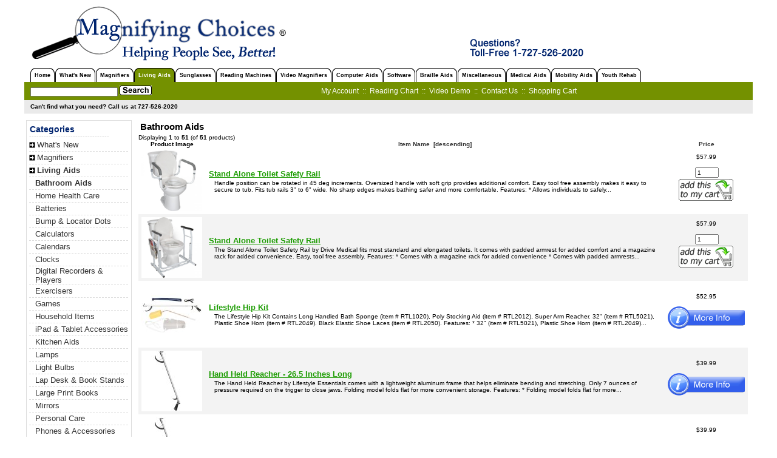

--- FILE ---
content_type: text/html; charset=iso-8859-1
request_url: https://www.magnifyingchoices.com/store/index.php?main_page=index&cPath=6_171
body_size: 11988
content:
<!DOCTYPE html PUBLIC "-//W3C//DTD XHTML 1.0 Transitional//EN" "http://www.w3.org/TR/xhtml1/DTD/xhtml1-transitional.dtd">
<html xmlns="http://www.w3.org/1999/xhtml" dir="ltr" lang="en">
<head>
<title>Bathroom Aids : Magnifying Choices, Helping People See, Better!</title>

<meta http-equiv="Content-Type" content="text/html; charset=iso-8859-1" />
<meta name="keywords" content="What's New Magnifiers Software Video Magnifiers Living Aids Computer Aids Braille Aids Reading Machines Medical Aids Sunglasses Miscellaneous Mobility Aids Youth Rehab Magnifiers Software Video Magnifiers Living Aids Computer Aids Braille Aids Reading Aids Preowned CCTV's Scan & Read Systems Workstations magnifiers, magnifying, aids, glasses, living aids, macular degeneration, shop, online shopping Bathroom Aids" />
<meta name="description" content="Magnifying Choices : Bathroom Aids - What's New Magnifiers Software Video Magnifiers Living Aids Computer Aids Braille Aids Reading Machines Medical Aids Sunglasses Miscellaneous Mobility Aids Youth Rehab Magnifiers Software Video Magnifiers Living Aids Computer Aids Braille Aids Reading Aids Preowned CCTV's Scan & Read Systems Workstations magnifiers, magnifying, aids, glasses, living aids, macular degeneration, shop, online shopping" />
<meta http-equiv="imagetoolbar" content="no" />
<meta name="author" content="The Zen Cart&trade; Team and others" />
<meta name="generator" content="shopping cart program by Zen Cart&trade;, http://www.zen-cart.com eCommerce" />
<link rel="icon" href="favicon.ico" type="image/x-icon" />

<base href="https://www.magnifyingchoices.com/store/" />

<link rel="stylesheet" type="text/css" href="includes/templates/MagnifyingChoices/css/style_imagehover.css" />
<link rel="stylesheet" type="text/css" href="includes/templates/MagnifyingChoices/css/stylesheet.css" />
<link rel="stylesheet" type="text/css" href="includes/templates/MagnifyingChoices/css/stylesheet_css_buttons.css" />
<link rel="stylesheet" type="text/css" media="print" href="includes/templates/MagnifyingChoices/css/print_stylesheet.css" />
<script type="text/javascript" src="includes/templates/template_default/jscript/jscript_imagehover.js"></script>
</head>

<body id="indexBody">
 
<link type="text/css" media="screen" rel="stylesheet" href="/css/colorbox.css" />
<script type="text/javascript" src="https://ajax.googleapis.com/ajax/libs/jquery/1.3.2/jquery.min.js"></script>
<script type="text/javascript" src="/js/jquery.colorbox.js"></script>
<script>
			$(document).ready(function(){
				$(".iframe").colorbox({iframe:true, width:"80%", height:"80%"});
			});
</script>
<div id="mainWrapper" >



<!--bof-header logo and navigation display-->

<script>
 
jQuery(document).ready(function() {
 
var offset = 800;
 
var duration = 300;
 
jQuery(window).scroll(function() {
 
if (jQuery(this).scrollTop() > offset) {
 
jQuery('.back-to-top').fadeIn(duration);
 
} else {
 
jQuery('.back-to-top').fadeOut(duration);
 
}
 
});
 
 
 
jQuery('.back-to-top').click(function(event) {
 
event.preventDefault();
 
jQuery('html, body').animate({scrollTop: 0}, duration);
 
return false;
 
})
 
});
 
</script>
<div class="back-to-top"><img src="/graphics/back-to-top.png" /></div>
<style>
	.back-to-top {
		position:fixed;
		display:none;
		bottom:10px;
		right:10px;	
		cursor:pointer;
		width:68px;
		height:58px;
	}
	.back-to-top:hover {
		opacity:0.7;	
	}
</style>

<!--bof-branding display-->
<div id="logoWrapper">
    <div id="logo"><img src="includes/templates/MagnifyingChoices/images/logo_idea.gif" alt="Magnifying Choices - Helping People See, Better!" title=" Magnifying Choices - Helping People See, Better! " width="993" height="91" /></div>
</div>
<br class="clearBoth" />
<!--eof-branding display-->

<!--eof-header logo and navigation display-->

<div id="headerWrapper">


<!--bof-navigation display-->
<div id="navMainWrapper" style="display:none;">
<div id="navMain">
    <ul class="back">
    <li><a href="https://www.magnifyingchoices.com/store/">Home</a></li>
    <li><a href="https://www.magnifyingchoices.com/store/index.php?main_page=login">Log In</a></li>

</ul>
</div>
<div id="navMainSearch"></div>
<br class="clearBoth" />
</div>
<!--eof-navigation display-->


<!--bof-optional categories tabs navigation display-->
<div id="navCatTabsWrapper">
<div id="navCatTabs"><ul><li class="default"><a class="default" href="https://www.magnifyingchoices.com/store/">Home</a></li>
    <li class="login" style="display:none;"><a class="login" href="https://www.magnifyingchoices.com/store/index.php?main_page=login">Log In</a></li>

  <li><a class="category-top" href="https://www.magnifyingchoices.com/store/index.php?main_page=index&amp;cPath=1">What's New</a> </li>
  <li><a class="category-top" href="https://www.magnifyingchoices.com/store/index.php?main_page=index&amp;cPath=2">Magnifiers</a> </li>
  <li class="neongreen"><a class="neongreen" href="https://www.magnifyingchoices.com/store/index.php?main_page=index&amp;cPath=6"><span class="category-subs-selected">Living Aids</span></a> </li>
  <li><a class="category-top" href="https://www.magnifyingchoices.com/store/index.php?main_page=index&amp;cPath=134">Sunglasses</a> </li>
  <li><a class="category-top" href="https://www.magnifyingchoices.com/store/index.php?main_page=index&amp;cPath=9">Reading Machines</a> </li>
  <li><a class="category-top" href="https://www.magnifyingchoices.com/store/index.php?main_page=index&amp;cPath=4">Video Magnifiers</a> </li>
  <li><a class="category-top" href="https://www.magnifyingchoices.com/store/index.php?main_page=index&amp;cPath=7">Computer Aids</a> </li>
  <li><a class="category-top" href="https://www.magnifyingchoices.com/store/index.php?main_page=index&amp;cPath=3">Software</a> </li>
  <li><a class="category-top" href="https://www.magnifyingchoices.com/store/index.php?main_page=index&amp;cPath=8">Braille Aids</a> </li>
  <li><a class="category-top" href="https://www.magnifyingchoices.com/store/index.php?main_page=index&amp;cPath=164">Miscellaneous</a> </li>
  <li><a class="category-top" href="https://www.magnifyingchoices.com/store/index.php?main_page=index&amp;cPath=10">Medical Aids</a> </li>
  <li><a class="category-top" href="https://www.magnifyingchoices.com/store/index.php?main_page=index&amp;cPath=166">Mobility Aids</a> </li>
  <li><a class="category-top" href="https://www.magnifyingchoices.com/store/index.php?main_page=index&amp;cPath=183">Youth Rehab</a> </li>
</ul>
</div>
</div>
<!--eof-optional categories tabs navigation display-->

<!--bof-header ezpage links-->
<!--bof-navEZPages bar-->


<div id="navEZPagesWrapper" class="neongreen_bar">
<div id="navEZPagesLeft">
<div id="navEZPagesRight">
<span style="font-family: Verdana, Arial, Helvetica, sans-serif; font-size:12px">
  <a href="https://www.magnifyingchoices.com/store/index.php?main_page=account">My Account</a>  &nbsp;::&nbsp;
  <a href="https://www.magnifyingchoices.com/store/index.php?main_page=page&amp;id=2">Reading Chart</a>  &nbsp;::&nbsp;
  <a href="https://www.magnifyingchoices.com/store/index.php?main_page=page&amp;id=4">Video Demo</a>  &nbsp;::&nbsp;
  <a href="https://www.magnifyingchoices.com/store/index.php?main_page=contact_us">Contact Us</a>  &nbsp;::&nbsp;
  <a href="https://www.magnifyingchoices.com/store/index.php?main_page=shopping_cart">Shopping Cart</a>  
</span>
</div>
<form name="quick_find_header" action="https://www.magnifyingchoices.com/store/index.php?main_page=advanced_search_result" method="get"><input type="hidden" name="main_page" value="advanced_search_result" /><input type="hidden" name="search_in_description" value="1" /><input type="text" name="keyword" size="6" maxlength="30" style="width: 140px" value="" onfocus="if (this.value == '') this.value = '';" onblur="if (this.value == '') this.value = '';" />&nbsp;<a href="javascript:document.quick_find_header.submit();"><img class="search_button" src="images/search.gif" border="0" /></a></form>
</div>
</div>



<!--eof-navEZPages bar-->
<!--eof-header ezpage links-->

<!--bof-welcome bar-->
<div id="welcomeBarWrapper">

<div id="welcomeBarTop">
Can't find what you need?   Call us at 727-526-2020
</div>
</div>

<!--eof-welcome bar-->
</div>
  
  <table width="100%" border="0" cellspacing="0" cellpadding="0" id="contentMainWrapper" >
  <tr>

 <td id="navColumnOne" class="columnLeft" style="width: 180px">
<div id="navColumnOneWrapper" style="width: 180px"><!--// bof: categories //-->
<div class="leftBoxContainer" id="categories" style="width: 180px">
<br />
<div id="categoriesContent" class="sideBoxContent">
<h3>Categories</h3><span style="line-height:7px; color:#dddddd;">---------------------------------</span><br /><div id="dashes"><table width="100%" border="0" cellpadding="0" cellspacing="0"><tr><td height="20" style="border-bottom:1px dashed #dddddd"><a class="category-top" href="https://www.magnifyingchoices.com/store/index.php?main_page=index&amp;cPath=1"><img style="float:left" src="includes/templates/MagnifyingChoices/images/navigation_arrow2.gif" alt="" /><div id="cat_link" style="margin-left:10px">What's New</div></td></tr></a>
<tr><td height="20" style="border-bottom:1px dashed #dddddd"><a class="category-top" href="https://www.magnifyingchoices.com/store/index.php?main_page=index&amp;cPath=2"><img style="float:left" src="includes/templates/MagnifyingChoices/images/navigation_arrow2.gif" alt="" /><div id="cat_link" style="margin-left:10px">Magnifiers</div></td></tr></a>
<tr><td height="20" style="border-bottom:1px dashed #dddddd"><a class="category-top" href="https://www.magnifyingchoices.com/store/index.php?main_page=index&amp;cPath=6"><img style="float:left" src="includes/templates/MagnifyingChoices/images/navigation_arrow2.gif" alt="" /><div id="cat_link" class="category-current" style="margin-left:10px">Living Aids</div></td></tr></a>
<tr><td height="20" style="border-bottom:1px dashed #dddddd"><a class="category-products" href="https://www.magnifyingchoices.com/store/index.php?main_page=index&amp;cPath=6_171"><div id="cat_link" class="category-current" style="margin-left:10px">Bathroom Aids</div></td></tr></a>
<tr><td height="20" style="border-bottom:1px dashed #dddddd"><a class="category-products" href="https://www.magnifyingchoices.com/store/index.php?main_page=index&amp;cPath=6_172"><div id="cat_link" style="margin-left:10px">Home Health Care</div></td></tr></a>
<tr><td height="20" style="border-bottom:1px dashed #dddddd"><a class="category-products" href="https://www.magnifyingchoices.com/store/index.php?main_page=index&amp;cPath=6_27"><div id="cat_link" style="margin-left:10px">Batteries</div></td></tr></a>
<tr><td height="20" style="border-bottom:1px dashed #dddddd"><a class="category-products" href="https://www.magnifyingchoices.com/store/index.php?main_page=index&amp;cPath=6_28"><div id="cat_link" style="margin-left:10px">Bump & Locator Dots</div></td></tr></a>
<tr><td height="20" style="border-bottom:1px dashed #dddddd"><a class="category-products" href="https://www.magnifyingchoices.com/store/index.php?main_page=index&amp;cPath=6_29"><div id="cat_link" style="margin-left:10px">Calculators</div></td></tr></a>
<tr><td height="20" style="border-bottom:1px dashed #dddddd"><a class="category-products" href="https://www.magnifyingchoices.com/store/index.php?main_page=index&amp;cPath=6_30"><div id="cat_link" style="margin-left:10px">Calendars</div></td></tr></a>
<tr><td height="20" style="border-bottom:1px dashed #dddddd"><a class="category-products" href="https://www.magnifyingchoices.com/store/index.php?main_page=index&amp;cPath=6_32"><div id="cat_link" style="margin-left:10px">Clocks</div></td></tr></a>
<tr><td height="20" style="border-bottom:1px dashed #dddddd"><a class="category-products" href="https://www.magnifyingchoices.com/store/index.php?main_page=index&amp;cPath=6_43"><div id="cat_link" style="margin-left:10px">Digital Recorders & Players</div></td></tr></a>
<tr><td height="20" style="border-bottom:1px dashed #dddddd"><a class="category-products" href="https://www.magnifyingchoices.com/store/index.php?main_page=index&amp;cPath=6_157"><div id="cat_link" style="margin-left:10px">Exercisers</div></td></tr></a>
<tr><td height="20" style="border-bottom:1px dashed #dddddd"><a class="category-products" href="https://www.magnifyingchoices.com/store/index.php?main_page=index&amp;cPath=6_34"><div id="cat_link" style="margin-left:10px">Games</div></td></tr></a>
<tr><td height="20" style="border-bottom:1px dashed #dddddd"><a class="category-products" href="https://www.magnifyingchoices.com/store/index.php?main_page=index&amp;cPath=6_133"><div id="cat_link" style="margin-left:10px">Household Items</div></td></tr></a>
<tr><td height="20" style="border-bottom:1px dashed #dddddd"><a class="category-products" href="https://www.magnifyingchoices.com/store/index.php?main_page=index&amp;cPath=6_159"><div id="cat_link" style="margin-left:10px">iPad & Tablet Accessories</div></td></tr></a>
<tr><td height="20" style="border-bottom:1px dashed #dddddd"><a class="category-products" href="https://www.magnifyingchoices.com/store/index.php?main_page=index&amp;cPath=6_33"><div id="cat_link" style="margin-left:10px">Kitchen Aids</div></td></tr></a>
<tr><td height="20" style="border-bottom:1px dashed #dddddd"><a class="category-products" href="https://www.magnifyingchoices.com/store/index.php?main_page=index&amp;cPath=6_35"><div id="cat_link" style="margin-left:10px">Lamps</div></td></tr></a>
<tr><td height="20" style="border-bottom:1px dashed #dddddd"><a class="category-products" href="https://www.magnifyingchoices.com/store/index.php?main_page=index&amp;cPath=6_193"><div id="cat_link" style="margin-left:10px">Light Bulbs</div></td></tr></a>
<tr><td height="20" style="border-bottom:1px dashed #dddddd"><a class="category-products" href="https://www.magnifyingchoices.com/store/index.php?main_page=index&amp;cPath=6_102"><div id="cat_link" style="margin-left:10px">Lap Desk & Book Stands</div></td></tr></a>
<tr><td height="20" style="border-bottom:1px dashed #dddddd"><a class="category-products" href="https://www.magnifyingchoices.com/store/index.php?main_page=index&amp;cPath=6_36"><div id="cat_link" style="margin-left:10px">Large Print Books</div></td></tr></a>
<tr><td height="20" style="border-bottom:1px dashed #dddddd"><a class="category-products" href="https://www.magnifyingchoices.com/store/index.php?main_page=index&amp;cPath=6_38"><div id="cat_link" style="margin-left:10px">Mirrors</div></td></tr></a>
<tr><td height="20" style="border-bottom:1px dashed #dddddd"><a class="category-products" href="https://www.magnifyingchoices.com/store/index.php?main_page=index&amp;cPath=6_39"><div id="cat_link" style="margin-left:10px">Personal Care</div></td></tr></a>
<tr><td height="20" style="border-bottom:1px dashed #dddddd"><a class="category-products" href="https://www.magnifyingchoices.com/store/index.php?main_page=index&amp;cPath=6_40"><div id="cat_link" style="margin-left:10px">Phones & Accessories</div></td></tr></a>
<tr><td height="20" style="border-bottom:1px dashed #dddddd"><a class="category-products" href="https://www.magnifyingchoices.com/store/index.php?main_page=index&amp;cPath=6_41"><div id="cat_link" style="margin-left:10px">Sewing Aids</div></td></tr></a>
<tr><td height="20" style="border-bottom:1px dashed #dddddd"><a class="category-products" href="https://www.magnifyingchoices.com/store/index.php?main_page=index&amp;cPath=6_94"><div id="cat_link" style="margin-left:10px">Talking Identifiers</div></td></tr></a>
<tr><td height="20" style="border-bottom:1px dashed #dddddd"><a class="category-products" href="https://www.magnifyingchoices.com/store/index.php?main_page=index&amp;cPath=6_44"><div id="cat_link" style="margin-left:10px">TV Remote Controls</div></td></tr></a>
<tr><td height="20" style="border-bottom:1px dashed #dddddd"><a class="category-products" href="https://www.magnifyingchoices.com/store/index.php?main_page=index&amp;cPath=6_148"><div id="cat_link" style="margin-left:10px">Vibrating Timers</div></td></tr></a>
<tr><td height="20" style="border-bottom:1px dashed #dddddd"><a class="category-products" href="https://www.magnifyingchoices.com/store/index.php?main_page=index&amp;cPath=6_156"><div id="cat_link" style="margin-left:10px">Walkers</div></td></tr></a>
<tr><td height="20" style="border-bottom:1px dashed #dddddd"><a class="category-products" href="https://www.magnifyingchoices.com/store/index.php?main_page=index&amp;cPath=6_45"><div id="cat_link" style="margin-left:10px">Watches - Low Vision</div></td></tr></a>
<tr><td height="20" style="border-bottom:1px dashed #dddddd"><a class="category-products" href="https://www.magnifyingchoices.com/store/index.php?main_page=index&amp;cPath=6_46"><div id="cat_link" style="margin-left:10px">Watches - Talking</div></td></tr></a>
<tr><td height="20" style="border-bottom:1px dashed #dddddd"><a class="category-products" href="https://www.magnifyingchoices.com/store/index.php?main_page=index&amp;cPath=6_83"><div id="cat_link" style="margin-left:10px">Weather Radio</div></td></tr></a>
<tr><td height="20" style="border-bottom:1px dashed #dddddd"><a class="category-products" href="https://www.magnifyingchoices.com/store/index.php?main_page=index&amp;cPath=6_47"><div id="cat_link" style="margin-left:10px">Writing / Reading Aids</div></td></tr></a>
<tr><td height="20" style="border-bottom:1px dashed #dddddd"><a class="category-top" href="https://www.magnifyingchoices.com/store/index.php?main_page=index&amp;cPath=134"><img style="float:left" src="includes/templates/MagnifyingChoices/images/navigation_arrow2.gif" alt="" /><div id="cat_link" style="margin-left:10px">Sunglasses</div></td></tr></a>
<tr><td height="20" style="border-bottom:1px dashed #dddddd"><a class="category-top" href="https://www.magnifyingchoices.com/store/index.php?main_page=index&amp;cPath=9"><img style="float:left" src="includes/templates/MagnifyingChoices/images/navigation_arrow2.gif" alt="" /><div id="cat_link" style="margin-left:10px">Reading Machines</div></td></tr></a>
<tr><td height="20" style="border-bottom:1px dashed #dddddd"><a class="category-top" href="https://www.magnifyingchoices.com/store/index.php?main_page=index&amp;cPath=4"><img style="float:left" src="includes/templates/MagnifyingChoices/images/navigation_arrow2.gif" alt="" /><div id="cat_link" style="margin-left:10px">Video Magnifiers</div></td></tr></a>
<tr><td height="20" style="border-bottom:1px dashed #dddddd"><a class="category-top" href="https://www.magnifyingchoices.com/store/index.php?main_page=index&amp;cPath=7"><img style="float:left" src="includes/templates/MagnifyingChoices/images/navigation_arrow2.gif" alt="" /><div id="cat_link" style="margin-left:10px">Computer Aids</div></td></tr></a>
<tr><td height="20" style="border-bottom:1px dashed #dddddd"><a class="category-top" href="https://www.magnifyingchoices.com/store/index.php?main_page=index&amp;cPath=3"><img style="float:left" src="includes/templates/MagnifyingChoices/images/navigation_arrow2.gif" alt="" /><div id="cat_link" style="margin-left:10px">Software</div></td></tr></a>
<tr><td height="20" style="border-bottom:1px dashed #dddddd"><a class="category-top" href="https://www.magnifyingchoices.com/store/index.php?main_page=index&amp;cPath=8"><img style="float:left" src="includes/templates/MagnifyingChoices/images/navigation_arrow2.gif" alt="" /><div id="cat_link" style="margin-left:10px">Braille Aids</div></td></tr></a>
<tr><td height="20" style="border-bottom:1px dashed #dddddd"><a class="category-top" href="https://www.magnifyingchoices.com/store/index.php?main_page=index&amp;cPath=164"><img style="float:left" src="includes/templates/MagnifyingChoices/images/navigation_arrow2.gif" alt="" /><div id="cat_link" style="margin-left:10px">Miscellaneous</div></td></tr></a>
<tr><td height="20" style="border-bottom:1px dashed #dddddd"><a class="category-top" href="https://www.magnifyingchoices.com/store/index.php?main_page=index&amp;cPath=10"><img style="float:left" src="includes/templates/MagnifyingChoices/images/navigation_arrow2.gif" alt="" /><div id="cat_link" style="margin-left:10px">Medical Aids</div></td></tr></a>
<tr><td height="20" style="border-bottom:1px dashed #dddddd"><a class="category-top" href="https://www.magnifyingchoices.com/store/index.php?main_page=index&amp;cPath=166"><img style="float:left" src="includes/templates/MagnifyingChoices/images/navigation_arrow2.gif" alt="" /><div id="cat_link" style="margin-left:10px">Mobility Aids</div></td></tr></a>
<tr><td height="20" style="border-bottom:1px dashed #dddddd"><a class="category-top" href="https://www.magnifyingchoices.com/store/index.php?main_page=index&amp;cPath=183"><img style="float:left" src="includes/templates/MagnifyingChoices/images/navigation_arrow2.gif" alt="" /><div id="cat_link" style="margin-left:10px">Youth Rehab</div></td></tr></a>
</table></div><hr id="catBoxDivider" />
<a class="category-links" href="https://www.magnifyingchoices.com/store/index.php?main_page=site_map">Site Map ...</a><br />
<a class="category-links" href="https://www.magnifyingchoices.com/store/index.php?main_page=products_all">All Products ...</a>
</div><br /><div id="confidence"><table width="100%" border="0" cellspacing="0" cellpadding="0"><tr><td></td><td style="text-align:center;"><table align:"center" width="95%" border="0" cellspacing="0" cellpadding="0"><tr><td height="25" style="background-color:#eaeaea; text-align:center"><h3>Shop with confidence</h3></td> </tr> <tr><td style="text-align:center; font-size:14px"><br />30 Day Money Back Guarantee!!<br /></td></tr><tr><td style="text-align:center; font-size:14px"><br />No Restocking Fee!!<br /><br /></td></tr> <tr>  <td style="text-align:center; font-size:14px">Everything we carry is brand new!!<br /><br /> </td></tr> <tr>  <td style="text-align:center; font-size:14px">100% safe SSL encrypted shopping!!<br /><br /> </td></tr> <tr>  <td style="text-align:center; font-size:14px">Magnifying Choices Offers Low Price Guarantee!!<br /><br /> </td></tr> <tr>  <td height="75" style="background-color:#eaeaea; ">Most orders placed <span style="font-weight:bold">before 3 PM Eastern Time</span>, will be <span style="font-weight:bold">shipped out on the same day</span>, excluding weekend and holidays!!</td>  </tr><tr><td style="text-align:center"><br /><span id="siteseal"><script type="text/javascript" src="https://seal.godaddy.com/getSeal?sealID=GRsJOHYa728CIzscGpgbQRi7aoQ5BzzWwbfb6w94yYFioFFNlKBmKFdaSyR"></script><br/></span></td></tr><tr>    <td style="text-align:center"><br /><!-- (c) 2005, 2014. Authorize.Net is a registered trademark of CyberSource Corporation --> <script type="text/javascript" language="javascript">var ANS_customer_id="6a8ecab5-5d95-4d33-b43c-deb38cc237c5";</script> <script type="text/javascript" language="javascript" src="//verify.authorize.net/anetseal/seal.js" ></script><br /><br /> </td></tr><td><div style="padding:10px 0"><script type="text/javascript" data-pp-pubid="2005138782" data-pp-placementtype="170x100"> (function (d, t) { "use strict"; var s = d.getElementsByTagName(t)[0], n = d.createElement(t); n.src = "//paypal.adtag.where.com/merchant.js"; s.parentNode.insertBefore(n, s); }(document, "script")); </script></div><br /></td></tr></table></td>  </tr></table></div></div>
<!--// eof: categories //-->

</div><div style="text-align:center;"><img src="/store/images/store-left-column-cc.gif" /></div></td>
    <td valign="top">
<!-- bof  breadcrumb -->
  <!--  <div id="navBreadCrumb">  <a href="https://www.magnifyingchoices.com/store/">Home</a>&nbsp;<span style="font-size:18px;">&#8594;</span>&nbsp
  <a href="https://www.magnifyingchoices.com/store/index.php?main_page=index&amp;cPath=6">Living Aids</a>&nbsp;<span style="font-size:18px;">&#8594;</span>&nbsp
Bathroom Aids
</div> -->
<!-- eof breadcrumb -->


<!-- bof upload alerts -->
<!-- eof upload alerts -->

<div class="centerColumn" id="indexProductList">

<h1 id="productListHeading">Bathroom Aids</h1>



<!-- <br class="clearBoth" /> -->

<div id="productListing">

<div id="productsListingTopNumber" class="navSplitPagesResult back">Displaying <strong>1</strong> to <strong>51</strong> (of <strong>51</strong> products)</div>
<div id="productsListingListingTopLinks" class="navSplitPagesLinks forward"> &nbsp;</div>
<br class="clearBoth" />

<table width="100%" border="0" cellspacing="0" cellpadding="0" id="cat6_171Table" class="tabTable">
  <tr  class="productListing-rowheading">
   <th class="productListing-heading" align="center" scope="col" id="listCell0-0">Product Image</th>
   <th class="productListing-heading" scope="col" id="listCell0-1"><a href="https://www.magnifyingchoices.com/store/index.php?main_page=index&amp;cPath=6_171&amp;page=1&amp;sort=2a" title="Sort products descendingly by Item Name" class="productListing-heading">Item Name&nbsp;&nbsp;[descending]</a></th>
   <th class="productListing-heading" align="right" width="125" scope="col" id="listCell0-2"><a href="https://www.magnifyingchoices.com/store/index.php?main_page=index&amp;cPath=6_171&amp;page=1&amp;sort=3a" title="Sort products ascendingly by Price" class="productListing-heading">Price</a></th>
  </tr>
  <tr  class="productListing-odd">
   <td class="productListing-data" align="center"><a href="https://www.magnifyingchoices.com/store/index.php?main_page=product_info&amp;cPath=6_171&amp;products_id=4487"><img src="bmz_cache/4/4202495a781515a6ff3c8509e17ad1d6.image.550x550.jpg" alt="Stand Alone Toilet Safety Rail" title=" Stand Alone Toilet Safety Rail " width="100" height="100" class="listingProductImage" /></a></td>
   <td class="productListing-data"><h3 class="itemTitle"><a href="https://www.magnifyingchoices.com/store/index.php?main_page=product_info&amp;cPath=6_171&amp;products_id=4487">Stand Alone Toilet Safety Rail</a></h3><div class="listingDescription">Handle position can be rotated in 45 deg increments. Oversized handle with soft grip provides additional comfort. Easy tool free assembly makes it easy to secure to tub. Fits tub rails 3" to 6" wide. No sharp edges makes bathing safer and more comfortable. Features: * Allows individuals to safely...</div></td>
   <td class="productListing-data" align="right">$57.99<br /><br /><form name="cart_quantity" action="https://www.magnifyingchoices.com/store/index.php?main_page=product_info&amp;cPath=6_171&amp;sort=20a&amp;action=add_product&amp;products_id=4487" method="post" enctype="multipart/form-data"><input type="text" name="cart_quantity" value="1" maxlength="6" size="4" /><br /><input type="hidden" name="products_id" value="4487" /><input type="image" src="includes/templates/template_default/buttons/english/button_in_cart.gif" alt="Add to Cart" title=" Add to Cart " /></form><br /><br /></td>
  </tr>
  <tr  class="productListing-even">
   <td class="productListing-data" align="center"><a href="https://www.magnifyingchoices.com/store/index.php?main_page=product_info&amp;cPath=6_171&amp;products_id=4655"><img src="bmz_cache/9/9aab4a911907d8487854c1d8e6e5a594.image.550x550.jpg" alt="Stand Alone Toilet Safety Rail" title=" Stand Alone Toilet Safety Rail " width="100" height="100" class="listingProductImage" /></a></td>
   <td class="productListing-data"><h3 class="itemTitle"><a href="https://www.magnifyingchoices.com/store/index.php?main_page=product_info&amp;cPath=6_171&amp;products_id=4655">Stand Alone Toilet Safety Rail</a></h3><div class="listingDescription">The Stand Alone Toilet Safety Rail by Drive Medical fits most standard and elongated toilets. It comes with padded armrest for added comfort and a magazine rack for added convenience. Easy, tool free assembly. Features: * Comes with a magazine rack for added convenience * Comes with padded armrests...</div></td>
   <td class="productListing-data" align="right">$57.99<br /><br /><form name="cart_quantity" action="https://www.magnifyingchoices.com/store/index.php?main_page=product_info&amp;cPath=6_171&amp;sort=20a&amp;action=add_product&amp;products_id=4655" method="post" enctype="multipart/form-data"><input type="text" name="cart_quantity" value="1" maxlength="6" size="4" /><br /><input type="hidden" name="products_id" value="4655" /><input type="image" src="includes/templates/template_default/buttons/english/button_in_cart.gif" alt="Add to Cart" title=" Add to Cart " /></form><br /><br /></td>
  </tr>
  <tr  class="productListing-odd">
   <td class="productListing-data" align="center"><a href="https://www.magnifyingchoices.com/store/index.php?main_page=product_info&amp;cPath=6_171&amp;products_id=3106"><img src="bmz_cache/3/3f99b8c708c8db23bd94e56e48188248.image.100x100.jpg" alt="Lifestyle Hip Kit" title=" Lifestyle Hip Kit " width="100" height="100" class="listingProductImage" /></a></td>
   <td class="productListing-data"><h3 class="itemTitle"><a href="https://www.magnifyingchoices.com/store/index.php?main_page=product_info&amp;cPath=6_171&amp;products_id=3106">Lifestyle Hip Kit</a></h3><div class="listingDescription">The Lifestyle Hip Kit Contains Long Handled Bath Sponge (item # RTL1020), Poly Stocking Aid (item # RTL2012), Super Arm Reacher. 32" (item # RTL5021), Plastic Shoe Horn (item # RTL2049). Black Elastic Shoe Laces (item # RTL2050). Features: * 32" (item # RTL5021), Plastic Shoe Horn (item # RTL2049)...</div></td>
   <td class="productListing-data" align="right">$52.95<br /><br /><a href="https://www.magnifyingchoices.com/store/index.php?main_page=product_info&amp;cPath=6_171&amp;products_id=3106"><img src="/images/button_more_info.png" /></a><br /><br /></td>
  </tr>
  <tr  class="productListing-even">
   <td class="productListing-data" align="center"><a href="https://www.magnifyingchoices.com/store/index.php?main_page=product_info&amp;cPath=6_171&amp;products_id=3107"><img src="bmz_cache/8/805cfaff3c81c8e94195e202d14130a4.image.100x100.jpg" alt="Hand Held Reacher - 26.5 Inches Long" title=" Hand Held Reacher - 26.5 Inches Long " width="100" height="100" class="listingProductImage" /></a></td>
   <td class="productListing-data"><h3 class="itemTitle"><a href="https://www.magnifyingchoices.com/store/index.php?main_page=product_info&amp;cPath=6_171&amp;products_id=3107">Hand Held Reacher - 26.5 Inches Long</a></h3><div class="listingDescription">The Hand Held Reacher by Lifestyle Essentials comes with a lightweight aluminum frame that helps eliminate bending and stretching. Only 7 ounces of pressure required on the trigger to close jaws. Folding model folds flat for more convenient storage. Features: * Folding model folds flat for more...</div></td>
   <td class="productListing-data" align="right">$39.99<br /><br /><a href="https://www.magnifyingchoices.com/store/index.php?main_page=product_info&amp;cPath=6_171&amp;products_id=3107"><img src="/images/button_more_info.png" /></a><br /><br /></td>
  </tr>
  <tr  class="productListing-odd">
   <td class="productListing-data" align="center"><a href="https://www.magnifyingchoices.com/store/index.php?main_page=product_info&amp;cPath=6_171&amp;products_id=3108"><img src="bmz_cache/8/805cfaff3c81c8e94195e202d14130a4.image.100x100.jpg" alt="Hand Held Reacher - 28 Inches Long" title=" Hand Held Reacher - 28 Inches Long " width="100" height="100" class="listingProductImage" /></a></td>
   <td class="productListing-data"><h3 class="itemTitle"><a href="https://www.magnifyingchoices.com/store/index.php?main_page=product_info&amp;cPath=6_171&amp;products_id=3108">Hand Held Reacher - 28 Inches Long</a></h3><div class="listingDescription">The Hand Held Reacher by Lifestyle Essentials comes with a lightweight aluminum frame that helps eliminate bending and stretching. Only 7 ounces of pressure required on the trigger to close jaws. Folding model folds flat for more convenient storage. Features: * Folding model folds flat for more...</div></td>
   <td class="productListing-data" align="right">$39.99<br /><br /><a href="https://www.magnifyingchoices.com/store/index.php?main_page=product_info&amp;cPath=6_171&amp;products_id=3108"><img src="/images/button_more_info.png" /></a><br /><br /></td>
  </tr>
  <tr  class="productListing-even">
   <td class="productListing-data" align="center"><a href="https://www.magnifyingchoices.com/store/index.php?main_page=product_info&amp;cPath=6_171&amp;products_id=3109"><img src="bmz_cache/8/805cfaff3c81c8e94195e202d14130a4.image.100x100.jpg" alt="Hand Held Reacher - 26.5 Inch Folding" title=" Hand Held Reacher - 26.5 Inch Folding " width="100" height="100" class="listingProductImage" /></a></td>
   <td class="productListing-data"><h3 class="itemTitle"><a href="https://www.magnifyingchoices.com/store/index.php?main_page=product_info&amp;cPath=6_171&amp;products_id=3109">Hand Held Reacher - 26.5 Inch Folding</a></h3><div class="listingDescription">The Hand Held Reacher by Lifestyle Essentials comes with a lightweight aluminum frame that helps eliminate bending and stretching. Only 7 ounces of pressure required on the trigger to close jaws. Folding model folds flat for more convenient storage. Features: * Folding model folds flat for more...</div></td>
   <td class="productListing-data" align="right">$39.99<br /><br /><a href="https://www.magnifyingchoices.com/store/index.php?main_page=product_info&amp;cPath=6_171&amp;products_id=3109"><img src="/images/button_more_info.png" /></a><br /><br /></td>
  </tr>
  <tr  class="productListing-odd">
   <td class="productListing-data" align="center"><a href="https://www.magnifyingchoices.com/store/index.php?main_page=product_info&amp;cPath=6_171&amp;products_id=3110"><img src="bmz_cache/8/805cfaff3c81c8e94195e202d14130a4.image.100x100.jpg" alt="Hand Held Reacher - 32 Inches Long" title=" Hand Held Reacher - 32 Inches Long " width="100" height="100" class="listingProductImage" /></a></td>
   <td class="productListing-data"><h3 class="itemTitle"><a href="https://www.magnifyingchoices.com/store/index.php?main_page=product_info&amp;cPath=6_171&amp;products_id=3110">Hand Held Reacher - 32 Inches Long</a></h3><div class="listingDescription">The Hand Held Reacher by Lifestyle Essentials comes with a lightweight aluminum frame that helps eliminate bending and stretching. Only 7 ounces of pressure required on the trigger to close jaws. Folding model folds flat for more convenient storage. Features: * Folding model folds flat for more...</div></td>
   <td class="productListing-data" align="right">$39.99<br /><br /><a href="https://www.magnifyingchoices.com/store/index.php?main_page=product_info&amp;cPath=6_171&amp;products_id=3110"><img src="/images/button_more_info.png" /></a><br /><br /></td>
  </tr>
  <tr  class="productListing-even">
   <td class="productListing-data" align="center"><a href="https://www.magnifyingchoices.com/store/index.php?main_page=product_info&amp;cPath=6_171&amp;products_id=3111"><img src="bmz_cache/0/0bfc3d898228a991e2f173971cfe6406.image.100x100.jpg" alt="24 Inch Long Handled Cleaning Sponge - Long Sponge" title=" 24 Inch Long Handled Cleaning Sponge - Long Sponge " width="100" height="100" class="listingProductImage" /></a></td>
   <td class="productListing-data"><h3 class="itemTitle"><a href="https://www.magnifyingchoices.com/store/index.php?main_page=product_info&amp;cPath=6_171&amp;products_id=3111">24 Inch Long Handled Cleaning Sponge - Long Sponge</a></h3><div class="listingDescription">The Long Handled Cleaning Sponge by Lifestyle Essentials is useful for personal bathing or everyday household chores. Available in two different handle lengths these washing sponges make it easier to reach hard to clean areas. The handle on the 24" sponge was manufactured in acrylic while the 30"...</div></td>
   <td class="productListing-data" align="right">$36.95<br /><br /><a href="https://www.magnifyingchoices.com/store/index.php?main_page=product_info&amp;cPath=6_171&amp;products_id=3111"><img src="/images/button_more_info.png" /></a><br /><br /></td>
  </tr>
  <tr  class="productListing-odd">
   <td class="productListing-data" align="center"><a href="https://www.magnifyingchoices.com/store/index.php?main_page=product_info&amp;cPath=6_171&amp;products_id=3112"><img src="bmz_cache/4/470d3e4802671e9dd0af68e5e118d299.image.100x100.jpg" alt="30 Inch Long Handled Cleaning Sponge - Extra Long Sponge" title=" 30 Inch Long Handled Cleaning Sponge - Extra Long Sponge " width="100" height="100" class="listingProductImage" /></a></td>
   <td class="productListing-data"><h3 class="itemTitle"><a href="https://www.magnifyingchoices.com/store/index.php?main_page=product_info&amp;cPath=6_171&amp;products_id=3112">30 Inch Long Handled Cleaning Sponge - Extra Long Sponge</a></h3><div class="listingDescription">The Long Handled Cleaning Sponge by Lifestyle Essentials is useful for personal bathing or everyday household chores. Available in two different handle lengths these washing sponges make it easier to reach hard to clean areas. The handle on the 24" sponge was manufactured in acrylic while the 30"...</div></td>
   <td class="productListing-data" align="right">$37.95<br /><br /><a href="https://www.magnifyingchoices.com/store/index.php?main_page=product_info&amp;cPath=6_171&amp;products_id=3112"><img src="/images/button_more_info.png" /></a><br /><br /></td>
  </tr>
  <tr  class="productListing-even">
   <td class="productListing-data" align="center"><a href="https://www.magnifyingchoices.com/store/index.php?main_page=product_info&amp;cPath=6_171&amp;products_id=3113"><img src="bmz_cache/0/0b038366fe60ecb54d816397023dc186.image.100x100.jpg" alt="Lifestyle Comb" title=" Lifestyle Comb " width="100" height="100" class="listingProductImage" /></a></td>
   <td class="productListing-data"><h3 class="itemTitle"><a href="https://www.magnifyingchoices.com/store/index.php?main_page=product_info&amp;cPath=6_171&amp;products_id=3113">Lifestyle Comb</a></h3><div class="listingDescription">The Lifestyle Essential's Combs and Brushes comes with anti-slip handle fits snugly in the hand to stay in place when in use. They Provides maximum reach with minimum effort. Easy to clean and can be fully immersed in water. Latex free. Features: * Anti-slip handle fits snugly in the hand to stay...</div></td>
   <td class="productListing-data" align="right">$41.99<br /><br /><a href="https://www.magnifyingchoices.com/store/index.php?main_page=product_info&amp;cPath=6_171&amp;products_id=3113"><img src="/images/button_more_info.png" /></a><br /><br /></td>
  </tr>
  <tr  class="productListing-odd">
   <td class="productListing-data" align="center"><a href="https://www.magnifyingchoices.com/store/index.php?main_page=product_info&amp;cPath=6_171&amp;products_id=3114"><img src="bmz_cache/b/bbcea64ec25ac6c5ed11ae1f518450f0.image.100x100.jpg" alt="Lifestyle Brush" title=" Lifestyle Brush " width="100" height="100" class="listingProductImage" /></a></td>
   <td class="productListing-data"><h3 class="itemTitle"><a href="https://www.magnifyingchoices.com/store/index.php?main_page=product_info&amp;cPath=6_171&amp;products_id=3114">Lifestyle Brush</a></h3><div class="listingDescription">The Lifestyle Essential's Combs and Brushes comes with anti-slip handle fits snugly in the hand to stay in place when in use. They Provides maximum reach with minimum effort. Easy to clean and can be fully immersed in water. Latex free. Features: * Anti-slip handle fits snugly in the hand to stay...</div></td>
   <td class="productListing-data" align="right">$42.99<br /><br /><a href="https://www.magnifyingchoices.com/store/index.php?main_page=product_info&amp;cPath=6_171&amp;products_id=3114"><img src="/images/button_more_info.png" /></a><br /><br /></td>
  </tr>
  <tr  class="productListing-even">
   <td class="productListing-data" align="center"><a href="https://www.magnifyingchoices.com/store/index.php?main_page=product_info&amp;cPath=6_171&amp;products_id=3115"><img src="bmz_cache/d/ddf17b1ce31db69c8af8a24ebd26ee65.image.100x100.jpg" alt="Pre Moistened Wash Glove" title=" Pre Moistened Wash Glove " width="100" height="100" class="listingProductImage" /></a></td>
   <td class="productListing-data"><h3 class="itemTitle"><a href="https://www.magnifyingchoices.com/store/index.php?main_page=product_info&amp;cPath=6_171&amp;products_id=3115">Pre Moistened Wash Glove</a></h3><div class="listingDescription">The Pre-Moistened Wash Glove by Drive Medical is the ideal solution for waterless bathing. Wash glove is pre-moistened with a non-rinse, protective washing lotion without soap or alcohol, leaving the skin clean and dry. This product is safe to use on all types of skin from newborns to seniors as it...</div></td>
   <td class="productListing-data" align="right">$33.99<br /><br /><a href="https://www.magnifyingchoices.com/store/index.php?main_page=product_info&amp;cPath=6_171&amp;products_id=3115"><img src="/images/button_more_info.png" /></a><br /><br /></td>
  </tr>
  <tr  class="productListing-odd">
   <td class="productListing-data" align="center"><a href="https://www.magnifyingchoices.com/store/index.php?main_page=product_info&amp;cPath=6_171&amp;products_id=3116"><img src="bmz_cache/1/1e7753ef5678638f57a908bb2b1eb717.image.550x550.jpg" alt="Lifestyle Extended Toilet Brush" title=" Lifestyle Extended Toilet Brush " width="100" height="100" class="listingProductImage" /></a></td>
   <td class="productListing-data"><h3 class="itemTitle"><a href="https://www.magnifyingchoices.com/store/index.php?main_page=product_info&amp;cPath=6_171&amp;products_id=3116">Lifestyle Extended Toilet Brush</a></h3><div class="listingDescription">The Extended Toilet Brush by Lifestyle Essentials provides handle with bristle brush for scrubbing. Extra wide base is more sturdy than traditional bases. Features: * 30" handle with a 3" diameter bristle brush for scrubbing * Extra wide base is more sturdy than traditional bases Manufacturer:...</div></td>
   <td class="productListing-data" align="right">$41.99<br /><br /><a href="https://www.magnifyingchoices.com/store/index.php?main_page=product_info&amp;cPath=6_171&amp;products_id=3116"><img src="/images/button_more_info.png" /></a><br /><br /></td>
  </tr>
  <tr  class="productListing-even">
   <td class="productListing-data" align="center"><a href="https://www.magnifyingchoices.com/store/index.php?main_page=product_info&amp;cPath=6_171&amp;products_id=3117"><img src="bmz_cache/b/b1d6b3fa97c1c795079fe64816f62124.image.100x100.jpg" alt="Handheld Shower Head Spray with Diverter Valve" title=" Handheld Shower Head Spray with Diverter Valve " width="100" height="100" class="listingProductImage" /></a></td>
   <td class="productListing-data"><h3 class="itemTitle"><a href="https://www.magnifyingchoices.com/store/index.php?main_page=product_info&amp;cPath=6_171&amp;products_id=3117">Handheld Shower Head Spray with Diverter Valve</a></h3><div class="listingDescription">The Handheld Shower Head Spray with Diverter Valve by Drive Medical was designed to provide the user with a relaxing experience when showering. Included with the hand held shower spray is a diverter valve which allows the user to switch water flow from the regular shower head to the handheld shower...</div></td>
   <td class="productListing-data" align="right">$35.95<br /><br /><a href="https://www.magnifyingchoices.com/store/index.php?main_page=product_info&amp;cPath=6_171&amp;products_id=3117"><img src="/images/button_more_info.png" /></a><br /><br /></td>
  </tr>
  <tr  class="productListing-odd">
   <td class="productListing-data" align="center"><a href="https://www.magnifyingchoices.com/store/index.php?main_page=product_info&amp;cPath=6_171&amp;products_id=3119"><img src="bmz_cache/9/9b39b432afaf6e7097d56a79d4e15313.image.100x100.jpg" alt="Handheld Shower Head Spray Massager" title=" Handheld Shower Head Spray Massager " width="100" height="100" class="listingProductImage" /></a></td>
   <td class="productListing-data"><h3 class="itemTitle"><a href="https://www.magnifyingchoices.com/store/index.php?main_page=product_info&amp;cPath=6_171&amp;products_id=3119">Handheld Shower Head Spray Massager</a></h3><div class="listingDescription">The Handheld Shower Head Spray Massager by Drive Medical was designed to provide the user with three water flow options for a spa like experience when showering. The 84" Mylar reinforced hose is durable and allows for maneuverability increasing control over your bathing experience. Whether using as...</div></td>
   <td class="productListing-data" align="right">$35.99<br /><br /><a href="https://www.magnifyingchoices.com/store/index.php?main_page=product_info&amp;cPath=6_171&amp;products_id=3119"><img src="/images/button_more_info.png" /></a><br /><br /></td>
  </tr>
  <tr  class="productListing-even">
   <td class="productListing-data" align="center"><a href="https://www.magnifyingchoices.com/store/index.php?main_page=product_info&amp;cPath=6_171&amp;products_id=3118"><img src="bmz_cache/4/42bdbadffdabc7f6d12e022622b2c70e.image.100x100.jpg" alt="Handheld Shower Spray Diverter Valve" title=" Handheld Shower Spray Diverter Valve " width="100" height="100" class="listingProductImage" /></a></td>
   <td class="productListing-data"><h3 class="itemTitle"><a href="https://www.magnifyingchoices.com/store/index.php?main_page=product_info&amp;cPath=6_171&amp;products_id=3118">Handheld Shower Spray Diverter Valve</a></h3><div class="listingDescription">This plastic diverter valve can divert or stop the flow of water to aid in the use of the hand held shower spray or shower massager. Features: * Chrome plated plastic * For use with handheld shower spray or shower massager Manufacturer: Drive Medical Model: RTL12046</div></td>
   <td class="productListing-data" align="right">$29.99<br /><br /><a href="https://www.magnifyingchoices.com/store/index.php?main_page=product_info&amp;cPath=6_171&amp;products_id=3118"><img src="/images/button_more_info.png" /></a><br /><br /></td>
  </tr>
  <tr  class="productListing-odd">
   <td class="productListing-data" align="center"><a href="https://www.magnifyingchoices.com/store/index.php?main_page=product_info&amp;cPath=6_171&amp;products_id=3120"><img src="bmz_cache/d/d062cb2edb9d9b834353ec649dd6d651.image.100x100.jpg" alt="Locking Raised Toilet Seat" title=" Locking Raised Toilet Seat " width="100" height="100" class="listingProductImage" /></a></td>
   <td class="productListing-data"><h3 class="itemTitle"><a href="https://www.magnifyingchoices.com/store/index.php?main_page=product_info&amp;cPath=6_171&amp;products_id=3120">Locking Raised Toilet Seat</a></h3><div class="listingDescription">Designed for individuals who have difficulty sitting down or standing up from the toilet. Features: * Heavy-duty molded plastic construction provides strength and durability. * Improved locking device is engineered with larger, heavy-duty “worm screw” and locking plate to ensure a safe, secure fit....</div></td>
   <td class="productListing-data" align="right">$49.99<br /><br /><a href="https://www.magnifyingchoices.com/store/index.php?main_page=product_info&amp;cPath=6_171&amp;products_id=3120"><img src="/images/button_more_info.png" /></a><br /><br /></td>
  </tr>
  <tr  class="productListing-even">
   <td class="productListing-data" align="center"><a href="https://www.magnifyingchoices.com/store/index.php?main_page=product_info&amp;cPath=6_171&amp;products_id=3121"><img src="bmz_cache/1/17596dcc8b3d5866f667fda7d6fdfc87.image.100x100.jpg" alt="Raised Toilet Seat" title=" Raised Toilet Seat " width="100" height="100" class="listingProductImage" /></a></td>
   <td class="productListing-data"><h3 class="itemTitle"><a href="https://www.magnifyingchoices.com/store/index.php?main_page=product_info&amp;cPath=6_171&amp;products_id=3121">Raised Toilet Seat</a></h3><div class="listingDescription">This elevated toilet seat by Drive Medical fits most standard and elongated toilets. The lock ensures a tight fit providing additional safety and added feeling of security. A wide opening in the front and back allow for worry-free personal hygiene. The elevated seat will help individuals who need a...</div></td>
   <td class="productListing-data" align="right">$53.99<br /><br /><a href="https://www.magnifyingchoices.com/store/index.php?main_page=product_info&amp;cPath=6_171&amp;products_id=3121"><img src="/images/button_more_info.png" /></a><br /><br /></td>
  </tr>
  <tr  class="productListing-odd">
   <td class="productListing-data" align="center"><a href="https://www.magnifyingchoices.com/store/index.php?main_page=product_info&amp;cPath=6_171&amp;products_id=3122"><img src="bmz_cache/6/66ddf5b5c81c4470793bda67b083059c.image.100x100.jpg" alt="Raised Toilet Seat with Lock and Lid - Without Lid 2 Inches" title=" Raised Toilet Seat with Lock and Lid - Without Lid 2 Inches " width="100" height="100" class="listingProductImage" /></a></td>
   <td class="productListing-data"><h3 class="itemTitle"><a href="https://www.magnifyingchoices.com/store/index.php?main_page=product_info&amp;cPath=6_171&amp;products_id=3122">Raised Toilet Seat with Lock and Lid - Without Lid 2 Inches</a></h3><div class="listingDescription">This raised toilet seat with lid by Drive Medical is designed to increase the height of your existing toilet seat. Available in three elevated sizes; 2", 4", and 6" these models provide maximum comfort and support. It easily attaches tool-free to your toilet and locks in place using two rear locks....</div></td>
   <td class="productListing-data" align="right">$49.90<br /><br /><a href="https://www.magnifyingchoices.com/store/index.php?main_page=product_info&amp;cPath=6_171&amp;products_id=3122"><img src="/images/button_more_info.png" /></a><br /><br /></td>
  </tr>
  <tr  class="productListing-even">
   <td class="productListing-data" align="center"><a href="https://www.magnifyingchoices.com/store/index.php?main_page=product_info&amp;cPath=6_171&amp;products_id=3123"><img src="bmz_cache/c/c9efd64b5e523b659046fca448bfecba.image.100x100.jpg" alt="Raised Toilet Seat with Lock and Lid - With Lid 2 Inches" title=" Raised Toilet Seat with Lock and Lid - With Lid 2 Inches " width="100" height="100" class="listingProductImage" /></a></td>
   <td class="productListing-data"><h3 class="itemTitle"><a href="https://www.magnifyingchoices.com/store/index.php?main_page=product_info&amp;cPath=6_171&amp;products_id=3123">Raised Toilet Seat with Lock and Lid - With Lid 2 Inches</a></h3><div class="listingDescription">This raised toilet seat with lid by Drive Medical is designed to increase the height of your existing toilet seat. Available in three elevated sizes; 2", 4", and 6" these models provide maximum comfort and support. It easily attaches tool-free to your toilet and locks in place using two rear locks....</div></td>
   <td class="productListing-data" align="right">$49.99<br /><br /><a href="https://www.magnifyingchoices.com/store/index.php?main_page=product_info&amp;cPath=6_171&amp;products_id=3123"><img src="/images/button_more_info.png" /></a><br /><br /></td>
  </tr>
  <tr  class="productListing-odd">
   <td class="productListing-data" align="center"><a href="https://www.magnifyingchoices.com/store/index.php?main_page=product_info&amp;cPath=6_171&amp;products_id=3124"><img src="bmz_cache/6/66ddf5b5c81c4470793bda67b083059c.image.100x100.jpg" alt="Raised Toilet Seat with Lock and Lid - Without Lid 4 Inches" title=" Raised Toilet Seat with Lock and Lid - Without Lid 4 Inches " width="100" height="100" class="listingProductImage" /></a></td>
   <td class="productListing-data"><h3 class="itemTitle"><a href="https://www.magnifyingchoices.com/store/index.php?main_page=product_info&amp;cPath=6_171&amp;products_id=3124">Raised Toilet Seat with Lock and Lid - Without Lid 4 Inches</a></h3><div class="listingDescription">This raised toilet seat with lid by Drive Medical is designed to increase the height of your existing toilet seat. Available in three elevated sizes; 2", 4", and 6" these models provide maximum comfort and support. It easily attaches tool-free to your toilet and locks in place using two rear locks....</div></td>
   <td class="productListing-data" align="right">$47.99<br /><br /><a href="https://www.magnifyingchoices.com/store/index.php?main_page=product_info&amp;cPath=6_171&amp;products_id=3124"><img src="/images/button_more_info.png" /></a><br /><br /></td>
  </tr>
  <tr  class="productListing-even">
   <td class="productListing-data" align="center"><a href="https://www.magnifyingchoices.com/store/index.php?main_page=product_info&amp;cPath=6_171&amp;products_id=3126"><img src="bmz_cache/6/66ddf5b5c81c4470793bda67b083059c.image.100x100.jpg" alt="Raised Toilet Seat with Lock and Lid - Without Lid 6 Inches" title=" Raised Toilet Seat with Lock and Lid - Without Lid 6 Inches " width="100" height="100" class="listingProductImage" /></a></td>
   <td class="productListing-data"><h3 class="itemTitle"><a href="https://www.magnifyingchoices.com/store/index.php?main_page=product_info&amp;cPath=6_171&amp;products_id=3126">Raised Toilet Seat with Lock and Lid - Without Lid 6 Inches</a></h3><div class="listingDescription">This raised toilet seat with lid by Drive Medical is designed to increase the height of your existing toilet seat. Available in three elevated sizes; 2", 4", and 6" these models provide maximum comfort and support. It easily attaches tool-free to your toilet and locks in place using two rear locks....</div></td>
   <td class="productListing-data" align="right">$64.95<br /><br /><a href="https://www.magnifyingchoices.com/store/index.php?main_page=product_info&amp;cPath=6_171&amp;products_id=3126"><img src="/images/button_more_info.png" /></a><br /><br /></td>
  </tr>
  <tr  class="productListing-odd">
   <td class="productListing-data" align="center"><a href="https://www.magnifyingchoices.com/store/index.php?main_page=product_info&amp;cPath=6_171&amp;products_id=3127"><img src="bmz_cache/c/c9efd64b5e523b659046fca448bfecba.image.100x100.jpg" alt="Raised Toilet Seat with Lock and Lid - With Lid 6 Inches" title=" Raised Toilet Seat with Lock and Lid - With Lid 6 Inches " width="100" height="100" class="listingProductImage" /></a></td>
   <td class="productListing-data"><h3 class="itemTitle"><a href="https://www.magnifyingchoices.com/store/index.php?main_page=product_info&amp;cPath=6_171&amp;products_id=3127">Raised Toilet Seat with Lock and Lid - With Lid 6 Inches</a></h3><div class="listingDescription">This raised toilet seat with lid by Drive Medical is designed to increase the height of your existing toilet seat. Available in three elevated sizes; 2", 4", and 6" these models provide maximum comfort and support. It easily attaches tool-free to your toilet and locks in place using two rear locks....</div></td>
   <td class="productListing-data" align="right">$63.99<br /><br /><a href="https://www.magnifyingchoices.com/store/index.php?main_page=product_info&amp;cPath=6_171&amp;products_id=3127"><img src="/images/button_more_info.png" /></a><br /><br /></td>
  </tr>
  <tr  class="productListing-even">
   <td class="productListing-data" align="center"><a href="https://www.magnifyingchoices.com/store/index.php?main_page=product_info&amp;cPath=6_171&amp;products_id=3129"><img src="bmz_cache/9/951f00eba3aa331a3093fbda2617dc47.image.100x100.jpg" alt="Elevated Raised Toilet Seat with Removable Padded Arms" title=" Elevated Raised Toilet Seat with Removable Padded Arms " width="100" height="100" class="listingProductImage" /></a></td>
   <td class="productListing-data"><h3 class="itemTitle"><a href="https://www.magnifyingchoices.com/store/index.php?main_page=product_info&amp;cPath=6_171&amp;products_id=3129">Elevated Raised Toilet Seat with Removable Padded Arms</a></h3><div class="listingDescription">This elevated toilet seat by Drive Medical ensures you a safer and more secure fit than ever. The newly designed locking device is engineered to fit securely on almost any toilet. Heavy-duty molded plastic construction allows the product to remain lightweight without sacrificing strength and...</div></td>
   <td class="productListing-data" align="right">$52.99<br /><br /><a href="https://www.magnifyingchoices.com/store/index.php?main_page=product_info&amp;cPath=6_171&amp;products_id=3129"><img src="/images/button_more_info.png" /></a><br /><br /></td>
  </tr>
  <tr  class="productListing-odd">
   <td class="productListing-data" align="center"><a href="https://www.magnifyingchoices.com/store/index.php?main_page=product_info&amp;cPath=6_171&amp;products_id=3130"><img src="bmz_cache/d/d77baa02a905b41253a4a34aab826b6e.image.100x100.jpg" alt="Raised Toilet Seat with Removable Padded Arms" title=" Raised Toilet Seat with Removable Padded Arms " width="100" height="100" class="listingProductImage" /></a></td>
   <td class="productListing-data"><h3 class="itemTitle"><a href="https://www.magnifyingchoices.com/store/index.php?main_page=product_info&amp;cPath=6_171&amp;products_id=3130">Raised Toilet Seat with Removable Padded Arms</a></h3><div class="listingDescription">Drive Medical has manufactured this elevated toilet seat with you in mind. The tool-free removable padded arms allows this product to be used in a wide range or different bathroom configurations, and makes storage of this item easy. The heavy-duty molded plastic construction ensures adequate...</div></td>
   <td class="productListing-data" align="right">$54.99<br /><br /><a href="https://www.magnifyingchoices.com/store/index.php?main_page=product_info&amp;cPath=6_171&amp;products_id=3130"><img src="/images/button_more_info.png" /></a><br /><br /></td>
  </tr>
  <tr  class="productListing-even">
   <td class="productListing-data" align="center"><a href="https://www.magnifyingchoices.com/store/index.php?main_page=product_info&amp;cPath=6_171&amp;products_id=3131"><img src="bmz_cache/9/952aeec3767f851277212f9bb509b4cf.image.100x100.jpg" alt="Premium Plastic, Raised, Regular/Elongated Toilet Seat with Lock" title=" Premium Plastic, Raised, Regular/Elongated Toilet Seat with Lock " width="100" height="100" class="listingProductImage" /></a></td>
   <td class="productListing-data"><h3 class="itemTitle"><a href="https://www.magnifyingchoices.com/store/index.php?main_page=product_info&amp;cPath=6_171&amp;products_id=3131">Premium Plastic, Raised, Regular/Elongated Toilet Seat with Lock</a></h3><div class="listingDescription">Designed for individuals who have difficulty sitting down or getting up from the toilet. Features: * Adds 5” to height of toilet seat. * Tool-free arms are 21” apart and can be removed or added as needed. * Wide opening in front and back for personal hygiene. * Heavy-duty molded plastic...</div></td>
   <td class="productListing-data" align="right">$69.99<br /><br /><a href="https://www.magnifyingchoices.com/store/index.php?main_page=product_info&amp;cPath=6_171&amp;products_id=3131"><img src="/images/button_more_info.png" /></a><br /><br /></td>
  </tr>
  <tr  class="productListing-odd">
   <td class="productListing-data" align="center"><a href="https://www.magnifyingchoices.com/store/index.php?main_page=product_info&amp;cPath=6_171&amp;products_id=3133"><img src="bmz_cache/d/d0c0e4c2369ca40b9cf851594f7ec4b0.image.100x100.jpg" alt="Seat Riser with Removable Arms - Use with Enlongated Toilets 19.25 Inches" title=" Seat Riser with Removable Arms - Use with Enlongated Toilets 19.25 Inches " width="100" height="100" class="listingProductImage" /></a></td>
   <td class="productListing-data"><h3 class="itemTitle"><a href="https://www.magnifyingchoices.com/store/index.php?main_page=product_info&amp;cPath=6_171&amp;products_id=3133">Seat Riser with Removable Arms - Use with Enlongated Toilets 19.25 Inches</a></h3><div class="listingDescription">This premium seat riser by Drive Medical is the perfect addition to any standard toilet. It includes removable arms that are molded into the riser but can be removed without a hassle. The arms feature rubberized grips for added comfort and provide support while standing up or sitting down. The...</div></td>
   <td class="productListing-data" align="right">$56.00<br /><br /><a href="https://www.magnifyingchoices.com/store/index.php?main_page=product_info&amp;cPath=6_171&amp;products_id=3133"><img src="/images/button_more_info.png" /></a><br /><br /></td>
  </tr>
  <tr  class="productListing-even">
   <td class="productListing-data" align="center"><a href="https://www.magnifyingchoices.com/store/index.php?main_page=product_info&amp;cPath=6_171&amp;products_id=3132"><img src="bmz_cache/d/d0c0e4c2369ca40b9cf851594f7ec4b0.image.100x100.jpg" alt="Seat Riser with Removable Arms - Use with Standard Toilets 17 Inches" title=" Seat Riser with Removable Arms - Use with Standard Toilets 17 Inches " width="100" height="100" class="listingProductImage" /></a></td>
   <td class="productListing-data"><h3 class="itemTitle"><a href="https://www.magnifyingchoices.com/store/index.php?main_page=product_info&amp;cPath=6_171&amp;products_id=3132">Seat Riser with Removable Arms - Use with Standard Toilets 17 Inches</a></h3><div class="listingDescription">This premium seat riser by Drive Medical is the perfect addition to any standard toilet. It includes removable arms that are molded into the riser but can be removed without a hassle. The arms feature rubberized grips for added comfort and provide support while standing up or sitting down. The...</div></td>
   <td class="productListing-data" align="right">$53.00<br /><br /><a href="https://www.magnifyingchoices.com/store/index.php?main_page=product_info&amp;cPath=6_171&amp;products_id=3132"><img src="/images/button_more_info.png" /></a><br /><br /></td>
  </tr>
  <tr  class="productListing-odd">
   <td class="productListing-data" align="center"><a href="https://www.magnifyingchoices.com/store/index.php?main_page=product_info&amp;cPath=6_171&amp;products_id=3134"><img src="bmz_cache/0/0fe094db3b2206151bc1df5833aaae89.image.100x100.jpg" alt="Toilet Safety Frame" title=" Toilet Safety Frame " width="100" height="100" class="listingProductImage" /></a></td>
   <td class="productListing-data"><h3 class="itemTitle"><a href="https://www.magnifyingchoices.com/store/index.php?main_page=product_info&amp;cPath=6_171&amp;products_id=3134">Toilet Safety Frame</a></h3><div class="listingDescription">Constructed of anodized aluminum, this sturdy and lightweight toilet safety frame by Drive Medical attaches easily to the frame of your toilet. The powder-coated aluminum bracket secures the frame in place. Waterfall armrests provide additional comfort and support and are both height and width...</div></td>
   <td class="productListing-data" align="right">$46.99<br /><br /><a href="https://www.magnifyingchoices.com/store/index.php?main_page=product_info&amp;cPath=6_171&amp;products_id=3134"><img src="/images/button_more_info.png" /></a><br /><br /></td>
  </tr>
  <tr  class="productListing-even">
   <td class="productListing-data" align="center"><a href="https://www.magnifyingchoices.com/store/index.php?main_page=product_info&amp;cPath=6_171&amp;products_id=3135"><img src="bmz_cache/5/517cd743052af5e2cb772fee675a0b48.image.100x100.jpg" alt="Toilet Safety Rail" title=" Toilet Safety Rail " width="100" height="100" class="listingProductImage" /></a></td>
   <td class="productListing-data"><h3 class="itemTitle"><a href="https://www.magnifyingchoices.com/store/index.php?main_page=product_info&amp;cPath=6_171&amp;products_id=3135">Toilet Safety Rail</a></h3><div class="listingDescription">Handle position can be rotated in 45 deg increments. Oversized handle with soft grip provides additional comfort. Easy tool free assembly makes it easy to secure to tub. Fits tub rails 3" to 6" wide. No sharp edges makes bathing safer and more comfortable. Features: * Allows individuals to safely...</div></td>
   <td class="productListing-data" align="right">$47.99<br /><br /><a href="https://www.magnifyingchoices.com/store/index.php?main_page=product_info&amp;cPath=6_171&amp;products_id=3135"><img src="/images/button_more_info.png" /></a><br /><br /></td>
  </tr>
  <tr  class="productListing-odd">
   <td class="productListing-data" align="center"><a href="https://www.magnifyingchoices.com/store/index.php?main_page=product_info&amp;cPath=6_171&amp;products_id=3136"><img src="bmz_cache/c/c317b1e5c93e05d6dcc66b8649044c89.image.100x100.jpg" alt="Bath Shower Tub Grab Rail - 12 inches" title=" Bath Shower Tub Grab Rail - 12 inches " width="100" height="100" class="listingProductImage" /></a></td>
   <td class="productListing-data"><h3 class="itemTitle"><a href="https://www.magnifyingchoices.com/store/index.php?main_page=product_info&amp;cPath=6_171&amp;products_id=3136">Bath Shower Tub Grab Rail - 12 inches</a></h3><div class="listingDescription">This Bath Shower Tub Grab Rail by Drive Medical was designed to fit just about any style of bathtub. The assist bar is an attractive white color which is aesthetically pleasing. Depending on your preference, the grip bar comes in different variations allowing you to find the perfect fit for your...</div></td>
   <td class="productListing-data" align="right">$51.99<br /><br /><a href="https://www.magnifyingchoices.com/store/index.php?main_page=product_info&amp;cPath=6_171&amp;products_id=3136"><img src="/images/button_more_info.png" /></a><br /><br /></td>
  </tr>
  <tr  class="productListing-even">
   <td class="productListing-data" align="center"><a href="https://www.magnifyingchoices.com/store/index.php?main_page=product_info&amp;cPath=6_171&amp;products_id=3137"><img src="bmz_cache/e/e6ddb5ae768b599c4b4c1a967af61352.image.100x100.jpg" alt="Bath Shower Tub Grab Rail - 16.5 inches" title=" Bath Shower Tub Grab Rail - 16.5 inches " width="100" height="100" class="listingProductImage" /></a></td>
   <td class="productListing-data"><h3 class="itemTitle"><a href="https://www.magnifyingchoices.com/store/index.php?main_page=product_info&amp;cPath=6_171&amp;products_id=3137">Bath Shower Tub Grab Rail - 16.5 inches</a></h3><div class="listingDescription">This Bath Shower Tub Grab Rail by Drive Medical was designed to fit just about any style of bathtub. The assist bar is an attractive white color which is aesthetically pleasing. Depending on your preference, the grip bar comes in different variations allowing you to find the perfect fit for your...</div></td>
   <td class="productListing-data" align="right">$52.99<br /><br /><a href="https://www.magnifyingchoices.com/store/index.php?main_page=product_info&amp;cPath=6_171&amp;products_id=3137"><img src="/images/button_more_info.png" /></a><br /><br /></td>
  </tr>
  <tr  class="productListing-odd">
   <td class="productListing-data" align="center"><a href="https://www.magnifyingchoices.com/store/index.php?main_page=product_info&amp;cPath=6_171&amp;products_id=3139"><img src="bmz_cache/0/03e5a69be2977013a123aad2bca522fa.image.100x100.jpg" alt="Bathtub Grab Bar Safety Rail - Adjustable Height, Parallel" title=" Bathtub Grab Bar Safety Rail - Adjustable Height, Parallel " width="100" height="100" class="listingProductImage" /></a></td>
   <td class="productListing-data"><h3 class="itemTitle"><a href="https://www.magnifyingchoices.com/store/index.php?main_page=product_info&amp;cPath=6_171&amp;products_id=3139">Bathtub Grab Bar Safety Rail - Adjustable Height, Parallel</a></h3><div class="listingDescription">This Bathtub Grab Bar Safety Rail by Drive Medical was designed to fit just about any style of bathtub. The attractive white powder coated steel frame is durable and aesthetically pleasing. Depending on your preference, the grip bar is available in different variations allowing you to find the...</div></td>
   <td class="productListing-data" align="right">$51.99<br /><br /><a href="https://www.magnifyingchoices.com/store/index.php?main_page=product_info&amp;cPath=6_171&amp;products_id=3139"><img src="/images/button_more_info.png" /></a><br /><br /></td>
  </tr>
  <tr  class="productListing-even">
   <td class="productListing-data" align="center"><a href="https://www.magnifyingchoices.com/store/index.php?main_page=product_info&amp;cPath=6_171&amp;products_id=3140"><img src="bmz_cache/d/ddb8929104a36cdfa611eefebc8e7de0.image.100x100.jpg" alt="Bathtub Grab Bar Safety Rail - Non Adjustable, Parallel" title=" Bathtub Grab Bar Safety Rail - Non Adjustable, Parallel " width="100" height="100" class="listingProductImage" /></a></td>
   <td class="productListing-data"><h3 class="itemTitle"><a href="https://www.magnifyingchoices.com/store/index.php?main_page=product_info&amp;cPath=6_171&amp;products_id=3140">Bathtub Grab Bar Safety Rail - Non Adjustable, Parallel</a></h3><div class="listingDescription">This Bathtub Grab Bar Safety Rail by Drive Medical was designed to fit just about any style of bathtub. The attractive white powder coated steel frame is durable and aesthetically pleasing. Depending on your preference, the grip bar is available in different variations allowing you to find the...</div></td>
   <td class="productListing-data" align="right">$48.95<br /><br /><a href="https://www.magnifyingchoices.com/store/index.php?main_page=product_info&amp;cPath=6_171&amp;products_id=3140"><img src="/images/button_more_info.png" /></a><br /><br /></td>
  </tr>
  <tr  class="productListing-odd">
   <td class="productListing-data" align="center"><a href="https://www.magnifyingchoices.com/store/index.php?main_page=product_info&amp;cPath=6_171&amp;products_id=3141"><img src="bmz_cache/e/e981a48555db081ddc8b27ce83ada5a1.image.100x100.jpg" alt="Bathtub Grab Bar Safety Rail - Non Adjustable, Perpendicular" title=" Bathtub Grab Bar Safety Rail - Non Adjustable, Perpendicular " width="100" height="100" class="listingProductImage" /></a></td>
   <td class="productListing-data"><h3 class="itemTitle"><a href="https://www.magnifyingchoices.com/store/index.php?main_page=product_info&amp;cPath=6_171&amp;products_id=3141">Bathtub Grab Bar Safety Rail - Non Adjustable, Perpendicular</a></h3><div class="listingDescription">This Bathtub Grab Bar Safety Rail by Drive Medical was designed to fit just about any style of bathtub. The attractive white powder coated steel frame is durable and aesthetically pleasing. Depending on your preference, the grip bar is available in different variations allowing you to find the...</div></td>
   <td class="productListing-data" align="right">$49.99<br /><br /><a href="https://www.magnifyingchoices.com/store/index.php?main_page=product_info&amp;cPath=6_171&amp;products_id=3141"><img src="/images/button_more_info.png" /></a><br /><br /></td>
  </tr>
  <tr  class="productListing-even">
   <td class="productListing-data" align="center"><a href="https://www.magnifyingchoices.com/store/index.php?main_page=product_info&amp;cPath=6_171&amp;products_id=3142"><img src="bmz_cache/a/a904df410288ba20b8e7358cfd0f13dc.image.100x100.jpg" alt="Michael Graves Clamp On Height Adjustable Tub Rail with Soft Cover Soap and Shampoo Dish" title=" Michael Graves Clamp On Height Adjustable Tub Rail with Soft Cover Soap and Shampoo Dish " width="100" height="100" class="listingProductImage" /></a></td>
   <td class="productListing-data"><h3 class="itemTitle"><a href="https://www.magnifyingchoices.com/store/index.php?main_page=product_info&amp;cPath=6_171&amp;products_id=3142">Michael Graves Clamp On Height Adjustable Tub Rail with Soft Cover Soap and Shampoo Dish</a></h3><div class="listingDescription">This clamp on tub rail designed by world renowned architect/designer Michael Graves features both beauty and functionality. The signature MG "Orange Activates" incorporated into Michael Graves designs allows for a visual pin point signifying easy operation. The orange turn knob is easy to adjust...</div></td>
   <td class="productListing-data" align="right">$72.99<br /><br /><a href="https://www.magnifyingchoices.com/store/index.php?main_page=product_info&amp;cPath=6_171&amp;products_id=3142"><img src="/images/button_more_info.png" /></a><br /><br /></td>
  </tr>
  <tr  class="productListing-odd">
   <td class="productListing-data" align="center"><a href="https://www.magnifyingchoices.com/store/index.php?main_page=product_info&amp;cPath=6_171&amp;products_id=3143"><img src="bmz_cache/f/fb18b678a6fc13752cedf9a77bc67365.image.100x100.jpg" alt="AquaJoy Premier Plus Reclining Bathlift" title=" AquaJoy Premier Plus Reclining Bathlift " width="100" height="100" class="listingProductImage" /></a></td>
   <td class="productListing-data"><h3 class="itemTitle"><a href="https://www.magnifyingchoices.com/store/index.php?main_page=product_info&amp;cPath=6_171&amp;products_id=3143">AquaJoy Premier Plus Reclining Bathlift</a></h3><div class="listingDescription">With zero installation required, the AquaJoy Premier Plus Bathlift makes getting in and out of the bathtub safe, simple and worry-free. Its universal design fits most standard style bathtubs (even corner baths) and features automatic reclining combined with a low battery safety indicator light....</div></td>
   <td class="productListing-data" align="right">$749.95<br /><br /><a href="https://www.magnifyingchoices.com/store/index.php?main_page=product_info&amp;cPath=6_171&amp;products_id=3143"><img src="/images/button_more_info.png" /></a><br /><br /></td>
  </tr>
  <tr  class="productListing-even">
   <td class="productListing-data" align="center"><a href="https://www.magnifyingchoices.com/store/index.php?main_page=product_info&amp;cPath=6_171&amp;products_id=3144"><img src="bmz_cache/e/e06483ce738117bab393972304d2d267.image.100x100.jpg" alt="AquaJoy Saver Bathlift" title=" AquaJoy Saver Bathlift " width="100" height="100" class="listingProductImage" /></a></td>
   <td class="productListing-data"><h3 class="itemTitle"><a href="https://www.magnifyingchoices.com/store/index.php?main_page=product_info&amp;cPath=6_171&amp;products_id=3144">AquaJoy Saver Bathlift</a></h3><div class="listingDescription">With zero installation required, the AquaJoy Premier Plus Bathlift makes getting in and out of the bathtub safe, simple and worry-free. Its universal design fits most standard style bathtubs (even corner baths) and features automatic reclining combined with a low battery safety indicator light....</div></td>
   <td class="productListing-data" align="right">$489.99<br /><br /><a href="https://www.magnifyingchoices.com/store/index.php?main_page=product_info&amp;cPath=6_171&amp;products_id=3144"><img src="/images/button_more_info.png" /></a><br /><br /></td>
  </tr>
  <tr  class="productListing-odd">
   <td class="productListing-data" align="center"><a href="https://www.magnifyingchoices.com/store/index.php?main_page=product_info&amp;cPath=6_171&amp;products_id=3145"><img src="bmz_cache/8/8646689063bedfe5420d33c1c6458a76.image.100x100.jpg" alt="Bellavita Auto Bath Tub Chair Seat Lift" title=" Bellavita Auto Bath Tub Chair Seat Lift " width="100" height="100" class="listingProductImage" /></a></td>
   <td class="productListing-data"><h3 class="itemTitle"><a href="https://www.magnifyingchoices.com/store/index.php?main_page=product_info&amp;cPath=6_171&amp;products_id=3145">Bellavita Auto Bath Tub Chair Seat Lift</a></h3><div class="listingDescription">The Bellavita is the lightest bath lift on the market weighing only 20.5 pounds. This Bath Lifter by Drive Medical was designed with the assistance of healthcare professionals. It is excellent for standard or deeper model bath tubs. At a minimum sitting position of 2.3", it is the lowest bath lift...</div></td>
   <td class="productListing-data" align="right">$565.00<br /><br /><a href="https://www.magnifyingchoices.com/store/index.php?main_page=product_info&amp;cPath=6_171&amp;products_id=3145"><img src="/images/button_more_info.png" /></a><br /><br /></td>
  </tr>
  <tr  class="productListing-even">
   <td class="productListing-data" align="center"><a href="https://www.magnifyingchoices.com/store/index.php?main_page=product_info&amp;cPath=6_171&amp;products_id=3146"><img src="bmz_cache/c/c1ff57596b8cb66760fbacd61e7654ef.image.100x100.JPG" alt="Folding Bedside Commode with Bucket and Splash Guard" title=" Folding Bedside Commode with Bucket and Splash Guard " width="100" height="100" class="listingProductImage" /></a></td>
   <td class="productListing-data"><h3 class="itemTitle"><a href="https://www.magnifyingchoices.com/store/index.php?main_page=product_info&amp;cPath=6_171&amp;products_id=3146">Folding Bedside Commode with Bucket and Splash Guard</a></h3><div class="listingDescription">The deluxe folding bedside commode by Drive Medical is designed to meet your needs. The frame can be configured to be used as a bedside commode, toilet safety frame, elevated toilet seat, or put over your existing toilet. The tool free removable back makes configuring the commode easy for any...</div></td>
   <td class="productListing-data" align="right">$59.00<br /><br /><a href="https://www.magnifyingchoices.com/store/index.php?main_page=product_info&amp;cPath=6_171&amp;products_id=3146"><img src="/images/button_more_info.png" /></a><br /><br /></td>
  </tr>
  <tr  class="productListing-odd">
   <td class="productListing-data" align="center"><a href="https://www.magnifyingchoices.com/store/index.php?main_page=product_info&amp;cPath=6_171&amp;products_id=3147"><img src="bmz_cache/5/5d8074b46b36d7369d6617143b90f7f9.image.100x100.jpg" alt="Lightweight Portable Shower Chair Commode with Casters" title=" Lightweight Portable Shower Chair Commode with Casters " width="100" height="100" class="listingProductImage" /></a></td>
   <td class="productListing-data"><h3 class="itemTitle"><a href="https://www.magnifyingchoices.com/store/index.php?main_page=product_info&amp;cPath=6_171&amp;products_id=3147">Lightweight Portable Shower Chair Commode with Casters</a></h3><div class="listingDescription">This lightweight portable shower chair commode with casters by Drive Medical is packed with features to ensure a pleasant and comfortable bathing experience. One of the greatest benefits is the ultra comfort padded seat, featuring an open front design making personal hygiene easy and convenient....</div></td>
   <td class="productListing-data" align="right">$125.95<br /><br /><a href="https://www.magnifyingchoices.com/store/index.php?main_page=product_info&amp;cPath=6_171&amp;products_id=3147"><img src="/images/button_more_info.png" /></a><br /><br /></td>
  </tr>
  <tr  class="productListing-even">
   <td class="productListing-data" align="center"><a href="https://www.magnifyingchoices.com/store/index.php?main_page=product_info&amp;cPath=6_171&amp;products_id=3148"><img src="bmz_cache/4/468b7476ffc83ead41c456da66befd7a.image.100x100.JPG" alt="Aluminum Shower Commode Mobile Chair - 24 Inch Rear Wheels" title=" Aluminum Shower Commode Mobile Chair - 24 Inch Rear Wheels " width="100" height="100" class="listingProductImage" /></a></td>
   <td class="productListing-data"><h3 class="itemTitle"><a href="https://www.magnifyingchoices.com/store/index.php?main_page=product_info&amp;cPath=6_171&amp;products_id=3148">Aluminum Shower Commode Mobile Chair - 24 Inch Rear Wheels</a></h3><div class="listingDescription">The Aluminum Shower Commode Mobile Chair is perfect for people who need a commode but also want the convenience of a wheelchair for easy transportation and mobility. The seat cut-out provides comfort and allows the chair to be positioned over a standard toilet for use, but also comes with a bucket...</div></td>
   <td class="productListing-data" align="right">$612.99<br /><br /><a href="https://www.magnifyingchoices.com/store/index.php?main_page=product_info&amp;cPath=6_171&amp;products_id=3148"><img src="/images/button_more_info.png" /></a><br /><br /></td>
  </tr>
  <tr  class="productListing-odd">
   <td class="productListing-data" align="center"><a href="https://www.magnifyingchoices.com/store/index.php?main_page=product_info&amp;cPath=6_171&amp;products_id=3149"><img src="bmz_cache/7/7a65969974304509d0a3b0659976c65f.image.100x100.JPG" alt="Aluminum Shower Commode Mobile Chair - 5 Inch Casters" title=" Aluminum Shower Commode Mobile Chair - 5 Inch Casters " width="100" height="100" class="listingProductImage" /></a></td>
   <td class="productListing-data"><h3 class="itemTitle"><a href="https://www.magnifyingchoices.com/store/index.php?main_page=product_info&amp;cPath=6_171&amp;products_id=3149">Aluminum Shower Commode Mobile Chair - 5 Inch Casters</a></h3><div class="listingDescription">The Aluminum Shower Commode Mobile Chair is perfect for people who need a commode but also want the convenience of a wheelchair for easy transportation and mobility. The seat cut-out provides comfort and allows the chair to be positioned over a standard toilet for use, but also comes with a bucket...</div></td>
   <td class="productListing-data" align="right">$575.95<br /><br /><a href="https://www.magnifyingchoices.com/store/index.php?main_page=product_info&amp;cPath=6_171&amp;products_id=3149"><img src="/images/button_more_info.png" /></a><br /><br /></td>
  </tr>
  <tr  class="productListing-even">
   <td class="productListing-data" align="center"><a href="https://www.magnifyingchoices.com/store/index.php?main_page=product_info&amp;cPath=6_171&amp;products_id=3150"><img src="bmz_cache/e/e3ea0e928f72f4c33725922d4a217660.image.100x100.jpg" alt="Bariatric Aluminum Rehab Shower Commode Chair - 4 Locking Casters" title=" Bariatric Aluminum Rehab Shower Commode Chair - 4 Locking Casters " width="100" height="100" class="listingProductImage" /></a></td>
   <td class="productListing-data"><h3 class="itemTitle"><a href="https://www.magnifyingchoices.com/store/index.php?main_page=product_info&amp;cPath=6_171&amp;products_id=3150">Bariatric Aluminum Rehab Shower Commode Chair - 4 Locking Casters</a></h3><div class="listingDescription">Enjoy the convenience of two necessary products in a single safe convenient unit. The Bariatric Shower & Commode Chair from Drive Medical combines the useful function of a homecare commode with the comfort of a full-access shower seat. The chair is constructed of rust-resistant, lightweight...</div></td>
   <td class="productListing-data" align="right">$599.99<br /><br /><a href="https://www.magnifyingchoices.com/store/index.php?main_page=product_info&amp;cPath=6_171&amp;products_id=3150"><img src="/images/button_more_info.png" /></a><br /><br /></td>
  </tr>
  <tr  class="productListing-odd">
   <td class="productListing-data" align="center"><a href="https://www.magnifyingchoices.com/store/index.php?main_page=product_info&amp;cPath=6_171&amp;products_id=3151"><img src="bmz_cache/5/553028f6a4c0b227353be6ffb61d38f9.image.100x100.jpg" alt="Steel Drop Arm Bedside Commode with Padded Arms" title=" Steel Drop Arm Bedside Commode with Padded Arms " width="100" height="100" class="listingProductImage" /></a></td>
   <td class="productListing-data"><h3 class="itemTitle"><a href="https://www.magnifyingchoices.com/store/index.php?main_page=product_info&amp;cPath=6_171&amp;products_id=3151">Steel Drop Arm Bedside Commode with Padded Arms</a></h3><div class="listingDescription">The deluxe steel drop arm bedside commode by Drive Medical is designed to meet your needs. The frame can be configured to be used as a bedside commode, toilet safety frame, elevated toilet seat or over your existing toilet. The tool free removable back makes configuring the commode easy for any...</div></td>
   <td class="productListing-data" align="right">$132.69<br /><br /><a href="https://www.magnifyingchoices.com/store/index.php?main_page=product_info&amp;cPath=6_171&amp;products_id=3151"><img src="/images/button_more_info.png" /></a><br /><br /></td>
  </tr>
  <tr  class="productListing-even">
   <td class="productListing-data" align="center"><a href="https://www.magnifyingchoices.com/store/index.php?main_page=product_info&amp;cPath=6_171&amp;products_id=3152"><img src="bmz_cache/d/dd4b375c180070ec6c019e188a67f03f.image.100x100.JPG" alt="Steel Drop Arm Bedside Commode with Padded Seat & Arms" title=" Steel Drop Arm Bedside Commode with Padded Seat & Arms " width="100" height="100" class="listingProductImage" /></a></td>
   <td class="productListing-data"><h3 class="itemTitle"><a href="https://www.magnifyingchoices.com/store/index.php?main_page=product_info&amp;cPath=6_171&amp;products_id=3152">Steel Drop Arm Bedside Commode with Padded Seat & Arms</a></h3><div class="listingDescription">The deluxe steel drop arm bedside commode by Drive Medical is designed to meet your needs. The frame can be configured to be used as a bedside commode, toilet safety frame, elevated toilet seat or over your existing toilet. The tool free removable back makes configuring the commode easy for any...</div></td>
   <td class="productListing-data" align="right">$135.95<br /><br /><a href="https://www.magnifyingchoices.com/store/index.php?main_page=product_info&amp;cPath=6_171&amp;products_id=3152"><img src="/images/button_more_info.png" /></a><br /><br /></td>
  </tr>
  <tr  class="productListing-odd">
   <td class="productListing-data" align="center"><a href="https://www.magnifyingchoices.com/store/index.php?main_page=product_info&amp;cPath=6_171&amp;products_id=3153"><img src="bmz_cache/7/7866d542ac5e2403c3c779e877fc3355.image.100x100.jpg" alt="Portable Upholstered Wheeled Drop Arm Bedside Commode - Assembled" title=" Portable Upholstered Wheeled Drop Arm Bedside Commode - Assembled " width="100" height="100" class="listingProductImage" /></a></td>
   <td class="productListing-data"><h3 class="itemTitle"><a href="https://www.magnifyingchoices.com/store/index.php?main_page=product_info&amp;cPath=6_171&amp;products_id=3153">Portable Upholstered Wheeled Drop Arm Bedside Commode - Assembled</a></h3><div class="listingDescription">Packed with features, the Drive Medical portable upholstered wheeled drop arm bedside commode provides versatility. Available in two great attractive colors: chrome or silver vein. An upholstered seat, back rest and arms provide maximum comfort, while the drop arms allow for safe lateral transfers...</div></td>
   <td class="productListing-data" align="right">$169.99<br /><br /><a href="https://www.magnifyingchoices.com/store/index.php?main_page=product_info&amp;cPath=6_171&amp;products_id=3153"><img src="/images/button_more_info.png" /></a><br /><br /></td>
  </tr>
  <tr  class="productListing-even">
   <td class="productListing-data" align="center"><a href="https://www.magnifyingchoices.com/store/index.php?main_page=product_info&amp;cPath=6_171&amp;products_id=3154"><img src="bmz_cache/1/1e9c8b134cbfed97155db30ae753731d.image.100x100.jpg" alt="Portable Upholstered Wheeled Drop Arm Bedside Commode - Disassembled" title=" Portable Upholstered Wheeled Drop Arm Bedside Commode - Disassembled " width="100" height="100" class="listingProductImage" /></a></td>
   <td class="productListing-data"><h3 class="itemTitle"><a href="https://www.magnifyingchoices.com/store/index.php?main_page=product_info&amp;cPath=6_171&amp;products_id=3154">Portable Upholstered Wheeled Drop Arm Bedside Commode - Disassembled</a></h3><div class="listingDescription">Packed with features, the Drive Medical portable upholstered wheeled drop arm bedside commode provides versatility. Available in two great attractive colors: chrome or silver vein. An upholstered seat, back rest and arms provide maximum comfort, while the drop arms allow for safe lateral transfers...</div></td>
   <td class="productListing-data" align="right">$159.95<br /><br /><a href="https://www.magnifyingchoices.com/store/index.php?main_page=product_info&amp;cPath=6_171&amp;products_id=3154"><img src="/images/button_more_info.png" /></a><br /><br /></td>
  </tr>
  <tr  class="productListing-odd">
   <td class="productListing-data" align="center"><a href="https://www.magnifyingchoices.com/store/index.php?main_page=product_info&amp;cPath=6_171&amp;products_id=3155"><img src="bmz_cache/e/e990711bbf34b587b6e7a334810c537b.image.100x100.jpg" alt="Heavy Duty Bariatric Folding Bedside Commode Seat" title=" Heavy Duty Bariatric Folding Bedside Commode Seat " width="100" height="100" class="listingProductImage" /></a></td>
   <td class="productListing-data"><h3 class="itemTitle"><a href="https://www.magnifyingchoices.com/store/index.php?main_page=product_info&amp;cPath=6_171&amp;products_id=3155">Heavy Duty Bariatric Folding Bedside Commode Seat</a></h3><div class="listingDescription">The deluxe heavy duty bariatric folding bedside commode seat by Drive Medical is designed to meet your needs. The frame can be configured to be used as a bedside commode, toilet safety frame, elevated toilet seat or over your existing toilet. The tool free removable back makes configuring the...</div></td>
   <td class="productListing-data" align="right">$95.95<br /><br /><a href="https://www.magnifyingchoices.com/store/index.php?main_page=product_info&amp;cPath=6_171&amp;products_id=3155"><img src="/images/button_more_info.png" /></a><br /><br /></td>
  </tr>
  <tr  class="productListing-even">
   <td class="productListing-data" align="center"><a href="https://www.magnifyingchoices.com/store/index.php?main_page=product_info&amp;cPath=6_171&amp;products_id=3156"><img src="bmz_cache/5/5767ff9ac551574376dab3a18d32c581.image.100x100.jpg" alt="Bariatric Drop Arm Bedside Commode Chair" title=" Bariatric Drop Arm Bedside Commode Chair " width="100" height="100" class="listingProductImage" /></a></td>
   <td class="productListing-data"><h3 class="itemTitle"><a href="https://www.magnifyingchoices.com/store/index.php?main_page=product_info&amp;cPath=6_171&amp;products_id=3156">Bariatric Drop Arm Bedside Commode Chair</a></h3><div class="listingDescription">Able to withstand a weight capacity of 1000 pounds, this heavy-duty bariatric commode by Drive Medical is designed with the extra space and comfort you need. Featuring a deeper and wider seat as well as padded arms and backrest this commode is great for everyday use. The armrests provide a...</div></td>
   <td class="productListing-data" align="right">$169.99<br /><br /><a href="https://www.magnifyingchoices.com/store/index.php?main_page=product_info&amp;cPath=6_171&amp;products_id=3156"><img src="/images/button_more_info.png" /></a><br /><br /></td>
  </tr>
  <tr  class="productListing-odd">
   <td class="productListing-data" align="center"><a href="https://www.magnifyingchoices.com/store/index.php?main_page=product_info&amp;cPath=6_171&amp;products_id=3157"><img src="bmz_cache/a/ad94f7613f2e491a43ea39b246697a8a.image.100x100.JPG" alt="Bariatric Drop Arm Bedside Commode Seat - With Back" title=" Bariatric Drop Arm Bedside Commode Seat - With Back " width="100" height="100" class="listingProductImage" /></a></td>
   <td class="productListing-data"><h3 class="itemTitle"><a href="https://www.magnifyingchoices.com/store/index.php?main_page=product_info&amp;cPath=6_171&amp;products_id=3157">Bariatric Drop Arm Bedside Commode Seat - With Back</a></h3><div class="listingDescription">Able to withstand a weight capacity of 850 pounds, this heavy-duty bariatric steel commode by Drive Medical is designed with the extra space and comfort you need. Featuring a deeper and wider padded seat as well as padded arms and backrest this commode is great for everyday use. The armrests...</div></td>
   <td class="productListing-data" align="right">$410.99<br /><br /><a href="https://www.magnifyingchoices.com/store/index.php?main_page=product_info&amp;cPath=6_171&amp;products_id=3157"><img src="/images/button_more_info.png" /></a><br /><br /></td>
  </tr>
 
</table>
<div id="productsListingBottomNumber" class="navSplitPagesResult back">Displaying <strong>1</strong> to <strong>51</strong> (of <strong>51</strong> products)</div>
<div  id="productsListingListingBottomLinks" class="navSplitPagesLinks forward"> &nbsp;</div>
<br class="clearBoth" />

</div>





</div>

</td>

  </tr>
</table>
  

<!--bof-navigation display -->
<div id="navSuppWrapper" class="neongreen_bar">
<div id="navSupp">
<ul>
<li><a href="https://www.magnifyingchoices.com/store/">Home</a></li>
<li>&nbsp;::&nbsp;
  <a href="https://www.magnifyingchoices.com/store/index.php?main_page=account">My Account</a>
&nbsp;::&nbsp;
  <a href="https://www.magnifyingchoices.com/store/index.php?main_page=site_map">Site Map</a>
&nbsp;::&nbsp;
  <a href="https://www.magnifyingchoices.com/store/index.php?main_page=page&amp;id=2">Reading Chart</a>
&nbsp;::&nbsp;
  <a href="https://www.magnifyingchoices.com/store/index.php?main_page=page&amp;id=4">Video Demo</a>
&nbsp;::&nbsp;
  <a href="https://www.magnifyingchoices.com/store/index.php?main_page=contact_us">Contact Us</a>
&nbsp;::&nbsp;
  <a href="https://www.magnifyingchoices.com/store/index.php?main_page=shopping_cart">Shopping Cart</a>
</li>
</ul>
</div>
</div>
<!--eof-navigation display -->

<!--bof-ip address display -->
<!--eof-ip address display -->

<!--bof-banner #5 display -->
<!--eof-banner #5 display -->

<!--bof- site copyright display -->
<div id="siteinfoLegal" class="legalCopyright">Website and Design Copyright &copy; 2006-2014 Magnifying Choices, Inc.&nbsp; Powered by <a class="linkFocus" href="http://www.zen-cart.com" target="_blank">Zen Cart</a></div>
<!--eof- site copyright display -->
<br />
</td></tr></table>
<script type="text/javascript">
var gaJsHost = (("https:" == document.location.protocol) ? "https://ssl." : "http://www.");
document.write(unescape("%3Cscript src='" + gaJsHost + "google-analytics.com/ga.js' type='text/javascript'%3E%3C/script%3E"));
</script>
<script type="text/javascript">
try {
var pageTracker = _gat._getTracker("UA-4644343-2");
pageTracker._trackPageview();
} catch(err) {}</script>

<script>(function(d){var s=d.createElement("script");s.setAttribute("data-account","PeEwEUMbae");s.setAttribute("src","https://cdn.userway.org/widget.js");(d.body || d.head).appendChild(s);})(document)</script><noscript>Please ensure Javascript is enabled for purposes of <a href="https://userway.org">website accessibility</a></noscript></div>



<script defer src="https://static.cloudflareinsights.com/beacon.min.js/vcd15cbe7772f49c399c6a5babf22c1241717689176015" integrity="sha512-ZpsOmlRQV6y907TI0dKBHq9Md29nnaEIPlkf84rnaERnq6zvWvPUqr2ft8M1aS28oN72PdrCzSjY4U6VaAw1EQ==" data-cf-beacon='{"version":"2024.11.0","token":"89eeec9ccbda4daaaf0e9710a06f695a","r":1,"server_timing":{"name":{"cfCacheStatus":true,"cfEdge":true,"cfExtPri":true,"cfL4":true,"cfOrigin":true,"cfSpeedBrain":true},"location_startswith":null}}' crossorigin="anonymous"></script>
</body></html>


--- FILE ---
content_type: text/css
request_url: https://www.magnifyingchoices.com/store/includes/templates/MagnifyingChoices/css/stylesheet.css
body_size: 5700
content:
/**
 * Main CSS Stylesheet
 *
 * @package templateSystem
 * @copyright Copyright 2003-2005 Zen Cart Development Team
 * @copyright Portions Copyright 2003 osCommerce
 * @license http://www.zen-cart.com/license/2_0.txt GNU Public License V2.0
 * @version $Id: stylesheet.css 4813 2006-10-23 02:13:53Z drbyte $
 */

ul.manufacturerListing li {
	padding: 0.6em 0;
	}

.itemTitle, .listingDescription {
	text-align: left;
	vertical-align: top;
	}

.listingDescription {
	padding-left: 1em;
	}

h3.itemTitle a:link, h3.itemTitle a:visited, h3.itemTitle a:active {
	text-decoration: underline;
	color: #1F9D05;
	}
h3.itemTitle a:hover {
	text-decoration: underline;
	color: #CC0000;
}

tr.productListing-even {
	background-color: #f3f3f3;
	border: 1px solid #ddd;
	}

td.productListing-data {
	padding: .5em;
	}

body {
	margin: 0;
	font-family: verdana, arial, helvetica, sans-serif;
	font-size: 62.5%;
	color: #000000;
	background-color: #fff;
	}

a img {
	border: none;
	}

a:link {
	color: #333;
	text-decoration: none;
	}

a.homepageCategory:link, a.homepageCategory:visited, a.homepageCategory:hover, a.homepageCategory:active {
	font-size: 1.2em;

	}

#navEZPagesTOC ul li a:link {
	color: #fff;
	text-decoration: none;
	}
 
a:visited {
	color: #333;
	text-decoration: none;
	}

#navEZPagesRight a:link, #navEZPagesRight a:visited, #navEZPagesTop a:link, #navEZPagesTop a:visited, #navSupp ul li a:hover {
	color: #fff;
	}

#navEZPagesTOC ul li a:hover, #navMain ul li a:hover, #navCatTabs ul li a:hover {
	color: #606060;
	}
	
a:hover {
	color: #3333CC;
}

#navbreadcrumb a:link {
font-size:12px;
}

a:active {
	color: #878787;
	}

a.linkFocus:link, a.linkFocus:visited, a.linkFocus:active {
	text-decoration: underline;
	}

h1 {
	font-size: 1.5em;
	}

h2 {
	font-size: 1.4em;
	}

h3 {
	font-size: 1.3em;
	color: #00246f;
	}

h4, h5, h6, LABEL, h4.optionName, LEGEND, ADDRESS, .sideBoxContent, .larger{
	font-size: 1.1em;
	}

.biggerText {
	font-size: 1.2em;
	}

h1, h2, h4, h5, h6 {
    margin: 0.3em 3px;
}

h3 {
	margin: 0.1em 1px;
}

CODE {
	font-family: arial, verdana, helvetica, sans-serif;
	font-size: 1em;
	}

FORM, SELECT, INPUT {
	display: inline;
	font-size: 1em;
	margin: 0.1em;
	}

TEXTAREA {
	float: left;
	margin: auto;
	display: block;
	width: 95%;
	}

input:focus, select:focus, textarea:focus {
	background: #F0F8FF;
	}

FIELDSET {
	padding: 0.5em;
	margin: 0.5em 0em;
	border: 1px solid #cccccc;
	}

LEGEND {
	font-weight: bold;
	padding: 0.3em;
	}

LABEL, h4.optionName {
	line-height: 1.5em;
	padding: 0.2em;
	}

LABEL.checkboxLabel, LABEL.radioButtonLabel {
	margin: 0.5em 0.3em;
	}

#logo, .centerBoxContents, .specialsListBoxContents, .categoryListBoxContents, .centerBoxContentsAlsoPurch, .attribImg {
	/*float: left;*/
	text-align: center;
	}

#logo {
	padding-top: 10px;
	text-align: left;
	}

LABEL.inputLabel {
	width: 11em;
	float: left;
	}

LABEL.inputLabelPayment {
	width: 15em;
	float: left;
	}

LABEL.selectLabel, LABEL.switchedLabel, LABEL.uploadsLabel  {
	width: 12em;
	float: left;
	}

P, ADDRESS {
	padding: 0.5em;
	}

ADDRESS {
	font-style: normal;
	}

.clearBoth {
	clear: both;
	}

HR {
	height: 1px;
	margin-top: 0.5em;
	border: none;
	border-bottom: 1px solid #9a9a9a;
	}

/*warnings, errors, messages*/
.messageStackWarning, .messageStackError, .messageStackSuccess, .messageStackCaution {
	line-height: 1.8em;
	padding: 0.2em;
	border: 1px solid #000000;
	float:left;
	clear:left;
	}

.messageStackWarning, .messageStackError {
	background-color: #cc0000;
	color: #ffffff;
	}

.messageStackSuccess {
	background-color: #99FF99;
	color: #000000;
	}

.messageStackCaution {
	background-color: #FFFF66;
	color: #000000;
	}

/*wrappers - page or section containers*/
#mainWrapper {
	background-color: #ffffff;
	text-align: left;
	width: 100%;
	max-width:1200px;
	margin:0 auto;
	vertical-align: top;
	}

#headerWrapper, #contentMainWrapper, #cartBoxListWrapper, #ezPageBoxList, #cartBoxListWrapper ul, #ezPageBoxList ul, #mainWrapper, #popupAdditionalImage, #popupImage {
	margin: 0em;
	padding: 0em;
	}

#navColumnOneWrapper, #navColumnTwoWrapper, #mainWrapper {
	margin: auto;
	}

#tagline {
	color:#000000;
	font-size: 2em;
	text-align : center;
	vertical-align: middle;
	}

#sendSpendWrapper {
	border: 1px solid #cacaca;
	float: right;
	margin: 0em 0em 1em 1em;
	}

.floatingBox, #accountLinksWrapper, #sendSpendWrapper, #checkoutShipto, #checkoutBillto, #navEZPagesTOCWrapper {
	margin: 0;
	width: 47%;
	}

.wrapperAttribsOptions {
	margin: 0.3em 0em;
	}

/*navigation*/

.navSplitPagesResult {}
.navSplitPagesLinks {}
.navNextPrevCounter {
	margin: 0em;
	font-size: 0.9em;
	}
.navNextPrevList {
	display: inline;
	white-space: nowrap;
	margin: 0;
	padding:  0.5em 0em;
	list-style-type: none;
	}

#navMainWrapper, #navSuppWrapper, #navEZPagesTopWrapper {
	margin: 0em;
	background-color: #096baf;
	font-weight: bold;
	color: #fff;
	width: 100%;
	clear: both;
	}

#navSuppWrapper {
	padding: 0.2em 0em 0.2em 0em;
	border: 0px;
	border-top: 0px solid #888;
	border-bottom: 0px solid #888;
	margin-bottom: 1em;
	}

#navCatTabsWrapper, #logoWrapper {
	margin: 0em 0em 0em 1em;
/*	max-width: 95em;  */
	min-width: 60em;
	padding: 0em;
	font-weight: bold;
	color: #fff;
	font-size: 98%;
	clear: both;
	text-align: center;
	}

#logoWrapper {
	max-width: 95em;
	min-width: 35em;
	}

#navMain ul, #navSupp ul {
	margin: 0;
	padding: 0.5em 0em;
	list-style-type: none;
	text-align: center;
	line-height: 1.5em;
	}

#navCatTabs {
	text-align: center;
	}

#navCatTabs ul {
	margin: 0em;
	padding: 0em;
	list-style-type: none;
	line-height: 1.5em;
	text-align: center;
	}

#navMain ul li, #navSupp ul li, #navCatTabs ul li {
	display: inline;
	}

#navCatTabs ul li {
	float: left;
	padding: 0px 0px 0px 7px;
	background: url("../images/tabs/left.gif") no-repeat left top;
	font-size: 95%;
	}

#navMain ul li a, #navSupp ul li a, #navCatTabs ul li a {
	text-decoration: none;
	padding: 0em 0.5em;
	margin: 0;
	color: #ffffff;
	}

#navCatTabs ul li a {
	display: block;
	float: left;
	padding: 5px 8px 4px 0px;
 	background: url("../images/tabs/right.gif") no-repeat right top;
	color: #000000;
	font-size: 100%;
	}

#navCatTabs ul li a.home {
 	background: url("../images/tabs/right_on_darkblue.gif") no-repeat right top;
	color: #fff;
	}
#navCatTabs ul li.home {
	background: url("../images/tabs/left_on_darkblue.gif") no-repeat left top;
	}

#navCatTabs ul li a.turquoise {
 	background: url("../images/tabs/right_on_turquoise.gif") no-repeat right top;
	color: #fff;
	}
#navCatTabs ul li.red2 {
	background: url("../images/tabs/left_on_red2.gif") no-repeat left top;
	}

#navCatTabs ul li a.red2 {
 	background: url("../images/tabs/right_on_red2.gif") no-repeat right top;
	color: #fff;
	}

#navCatTabs ul li a.blue {
 	background: url("../images/tabs/right_on_blue.gif") no-repeat right top;
	color: #fff;
	}
#navCatTabs ul li a.neongreen {
 	background: url("../images/tabs/right_on_neongreen.gif") no-repeat right top;
	color: #fff;
	}
#navCatTabs ul li a.orange {
 	background: url("../images/tabs/right_on_orange.gif") no-repeat right top;
	color: #fff;
	}
#navCatTabs ul li a.green {
 	background: url("../images/tabs/right_on_green.gif") no-repeat right top;
	color: #fff;
	}
#navCatTabs ul li a.red {
 	background: url("../images/tabs/right_on_red.gif") no-repeat right top;
	color: #fff;
	}
#navCatTabs ul li a.purple {
 	background: url("../images/tabs/right_on_purple.gif") no-repeat right top;
	color: #fff;
	}
#navCatTabs ul li a.fuscia {
 	background: url("../images/tabs/right_on_fuscia.gif") no-repeat right top;
	color: #fff;
	}
#navCatTabs ul li a.teal {
 	background: url("../images/tabs/right_on_teal.gif") no-repeat right top;
	color: #fff;
	}
#navCatTabs ul li a.yellow {
 	background: url("../images/tabs/right_on_yellow.gif") no-repeat right top;
	color: #fff;
	}

#navCatTabs ul li.turquoise {
	background: url("../images/tabs/left_on_turquoise.gif") no-repeat left top;
	}
#navCatTabs ul li.blue {
	background: url("../images/tabs/left_on_blue.gif") no-repeat left top;
	}
#navCatTabs ul li.neongreen {
	background: url("../images/tabs/left_on_neongreen.gif") no-repeat left top;
	}
#navCatTabs ul li.orange {
	background: url("../images/tabs/left_on_orange.gif") no-repeat left top;
	}
#navCatTabs ul li.green {
	background: url("../images/tabs/left_on_green.gif") no-repeat left top;
	}
#navCatTabs ul li.red {
	background: url("../images/tabs/left_on_red.gif") no-repeat left top;
	}
#navCatTabs ul li.purple {
	background: url("../images/tabs/left_on_purple.gif") no-repeat left top;
	}
#navCatTabs ul li.fuscia {
	background: url("../images/tabs/left_on_fuscia.gif") no-repeat left top;
	}
#navCatTabs ul li.teal {
	background: url("../images/tabs/left_on_teal.gif") no-repeat left top;
	}
#navCatTabs ul li.yellow {
	background: url("../images/tabs/left_on_yellow.gif") no-repeat left top;
	}
	
#navEZPagesWrapper.home_bar, #navSuppWrapper.home_bar {
	background-color: #00246f;
	}
#navEZPagesWrapper.turquoise_bar, #navSuppWrapper.turquoise_bar {
	background-color: #b1a100;
	}
#navEZPagesWrapper.blue_bar, #navSuppWrapper.blue_bar {/* actually plum-colored now */
 	background-color: #660099;
	}
#navEZPagesWrapper.neongreen_bar, #navSuppWrapper.neongreen_bar {
 	background-color: #749100;
	}
#navEZPagesWrapper.orange_bar, #navSuppWrapper.orange_bar {
	background-color: #e38200;
	}
#navEZPagesWrapper.green_bar, #navSuppWrapper.green_bar {
 	background-color: #3f7157;
	}
#navEZPagesWrapper.red2_bar, #navSuppWrapper.red2_bar {
 	background-color: #CC0000;
	}
#navEZPagesWrapper.red_bar, #navSuppWrapper.red_bar {/* actually purple-colored now */
 	background-color: #8b668b;
	}
#navEZPagesWrapper.purple_bar, #navSuppWrapper.purple_bar {
 	background-color: #010560;
	}
#navEZPagesWrapper.fuscia_bar, #navSuppWrapper.fuscia_bar {
 	background-color: #b99400;
	}
#navEZPagesWrapper.teal_bar, #navSuppWrapper.teal_bar {
 	background-color: #006400;
	}
#navEZPagesWrapper.yellow_bar, #navSuppWrapper.yellow_bar {
 	background-color: #db0015;
	}	

#navEZPagesTOCWrapper {
	font-weight: bold;
	float: right;
	height: 1%;
	border: 1px solid #000000;
	}

#navEZPagesTOC ul {
	margin: 0;
	padding:  0.5em 0em;
	list-style-type: none;
	line-height: 1.5em;
	}

#navEZPagesTOC ul li {
	white-space: nowrap;
	}

#navEZPagesTOC ul li a {
	padding: 0em 0.5em;
	margin: 0;
	}

#navCategoryIcon, .buttonRow, #indexProductListCatDescription {
	margin: 0.5em;
	}

#navMainSearch {
	float: right;
	}

#navBreadCrumb {
	background-color: #eaeaea;
	}

#navEZPagesWrapper {
	width: 100%;
	margin: 0em;
	padding: 0.8em 0em 0.2em 0em;
	border-top: 0px solid #888;
	color: #fff;
	font-weight: normal;
	clear: left;
	}

#navEZPagesLeft {
	margin: 0em;
	max-width: 91em;
	min-width: 60em;
	padding: 0em 0em 0em 1em;
	}

#navEZPagesLeft FORM, #navEZPagesLeft INPUT {
	margin: 0em;
	padding: 0em;
	position: relative;
	top: -2px;
	}

#navEZPagesRight {
	margin: 0em;
	padding: 0em 1em 0em 0em;
	float: right;
	}

#navEZPagesTop {
	margin: 0em;
	background-color: #093cbf;
	color: #fff;
	text-align: right;
	clear: left;
	}

#navBreadCrumb, #navEZPagesTop {
	font-size: 0.95em;
	margin: 0em;
	padding: 0.5em;
	padding-right: 1.5em;
	}

#navBreadCrumb {
	margin: 0px 10px 0px 10px;
	border: 0px solid #CBCBCB;
	background-color: #fff;
	}

h3.navBreadCrumb {
	font-size: 24px;
	color:#CC0000;
	font-weight:bold;
	}
h3.navBreadCrumb a {
	font-size: 14px;
}


#navColumnOne {
	background-color: #fff;
	}

#navColumnTwo {
	background-color: #fff;
	}

#welcomeBarWrapper {
	width: 100%;
	margin: 0em;
	padding: 0.5em 0em 0.5em 0em;
	background-color: #eaeaea;
	border-bottom: 1px solid #ddd;
	font-weight: bold;
	}

#welcomeBarTop {
	max-width: 91em;
	min-width: 60em;
	padding: 0em 0em 0em 1em;
	}

#welcomeBarRight {
	padding: 0em 0.8em 0em 0em;
	float: right;
	}

/*The main content classes*/
#contentColumnMain, #navColumnOne, #navColumnTwo, .centerBoxContents, .specialsListBoxContents, .categoryListBoxContents, .additionalImages, .centerBoxContentsSpecials, .centerBoxContentsAlsoPurch, .centerBoxContentsFeatured, .centerBoxContentsNew, .alert {
	vertical-align: top;
	}

/*.content,*/ #productDescription, .shippingEstimatorWrapper {
	/*font-size: 1.2em;*/
	padding: 0.5em;
	}

.alert {
	color: #FF0000;
	margin-left: 0.5em;
	}
.advisory {}
.important {
	font-weight: bold;
	}
.notice {}
.rating{}
.gvBal {
	float: right;
	}
.centerColumn, #bannerOne, #bannerTwo,  #bannerThree,  #bannerFour,  #bannerFive,  #bannerSix {
	padding: 0.8em;
	}

.smallText, #siteinfoLegal, #siteinfoCredits, #siteinfoStatus, #siteinfoIP {
	font-size: 0.9em;
	}

/*Shopping Cart Display*/
#cartAdd {
	float: right;
	text-align: center;
	margin: 1em;
	border: 1px solid #000000;
	padding: 1em;
	}

.tableHeading TH {
	border-bottom: 1px solid #cccccc;
	}

.tableHeading, #cartSubTotal {
	background-color: #e9e9e9;
	 }

#cartSubTotal {
	border-top: 1px solid #cccccc;
	font-weight: bold;
	text-align: right;
	line-height: 2.2em;
	padding-right: 2.5em;
	}

.tableRow, .tableHeading, #cartSubTotal {
	height: 2.2em;
	}

.cartProductDisplay, .cartUnitDisplay, .cartTotalDisplay, .cartRemoveItemDisplay, .cartQuantityUpdate, .cartQuantity, #cartInstructionsDisplay, .cartTotalsDisplay   {
	padding: 0.5em 0em;
	}

.cartUnitDisplay, .cartTotalDisplay {
	text-align: right;
	padding-right: 0.2em;
	}

#scUpdateQuantity {
	width: 2em;
	}

.cartQuantity {
	width: 4.7em;
	}

.cartNewItem {
	color: #33CC33;
	position: relative;  /*do not remove-fixes stupid IEbug*/
	}

.cartOldItem {
	color: #660099;
	position: relative;   /*do not remove-fixes stupid IEbug*/
	}

.cartBoxTotal {
	text-align: right;
	font-weight: bold;
	}

.cartRemoveItemDisplay {
	width: 3.5em;
	}

.cartAttribsList {
	margin-left: 1em;
	}

#mediaManager {
  width: 50%; 
  margin: 0.2em;
  padding: 0.5em;
  }

.normalprice, .productSpecialPriceSale {
	text-decoration: line-through;
	}

.productSpecialPrice, .productSalePrice, .productSpecialPriceSale, .productPriceDiscount {
	color: #ff0000;
	}

.orderHistList {
	margin: 1em;
	padding: 0.2em 0em;
	} 

#cartBoxListWrapper ul, #ezPageBoxList ul {
	list-style-type: none;
	}

#cartBoxListWrapper li, #ezPageBoxList li, .cartBoxTotal {
	margin: 0;
	padding: 0.2em 0em;
	} 

#cartBoxEmpty, #cartBoxVoucherBalance {
  font-weight: bold;
  }

.totalBox {
	width: 5.5em;
	text-align: right;
	padding: 0.2em;
	}

.lineTitle, .amount {
	text-align: right;
	padding: 0.2em;
	}

.amount {
	width: 5.5em;
	}

/*Image Display*/
#productMainImage, #reviewsInfoDefaultProductImage, #productReviewsDefaultProductImage, #reviewWriteMainImage {
	margin: 0em 1em 1em 0em ;
	}

.categoryIcon {}

#cartImage {
	margin: 0.5em 1em;
	}

/*Attributes*/
.attribImg {
	width: 20%;
	margin: 0.3em 0em;
}

.attributesComments {}

/*list box contents*/
.centerBoxContents, .specialsListBoxContents, .categoryListBoxContents, .additionalImages, .centerBoxContentsSpecials, .centerBoxContentsAlsoPurch, .centerBoxContentsFeatured, .centerBoxContentsNew {
	margin: 0em 0px;
	}

/*sideboxes*/
.columnLeft {}

h3.leftBoxHeading, h3.leftBoxHeading a {
	font-size: 1.3em;
	font-weight: bold;
	color: #096baf;
}

.leftBoxHeading {
	margin: 0em;
	padding: 0.7em;
	background-color: #fff;
	border: 0px solid #096baf;
	}
	
.centerBoxHeading {
	margin: 0em;
	background-color: #E5E5E5;
	padding: 0.5em 0.2em;
	border: 1px solid #ddd;
	margin-left:0px;
	text-align:left;
	}	

.leftBoxContainer {
	border: 0px solid #096baf;
	margin: 0em;
	}

.sideBoxContent {
	padding: 0.4em;
	background-color: #ffffff;
	border: 1px solid #dddddd;
	margin: 0px 3px 0px 3px;
	}

h3.rightBoxHeading, h3.rightBoxHeading a {
	font-size: 1.1em;
	font-weight: bold;
	color: #096baf;
	}

.rightBoxHeading {
	margin: 0em;
	padding: 0.9em;
	background-color: #fff;
	border: 0px solid #096baf;
	}

h3.leftBoxHeading a:hover {
	color: #333;
	text-decoration: none;
	} 

h3.rightBoxHeading a:hover {
	color: #333;
	text-decoration: none;
	}

.rightBoxContent {
	background-color: #ffffff;
	margin-bottom: 1em;
	}

.centeredContent, TH, #cartEmptyText, #cartBoxGVButton, #cartBoxEmpty, #cartBoxVoucherBalance, #navCatTabsWrapper, #navEZPageNextPrev, #bannerOne, #bannerTwo,  #bannerThree,  #bannerFour,  #bannerFive,  #bannerSix, #siteinfoLegal, #siteinfoCredits, #siteinfoStatus, #siteinfoIP, .center, .cartRemoveItemDisplay, .cartQuantityUpdate, .cartQuantity, .cartTotalsDisplay, #cartBoxGVBalance, .centerBoxHeading, .productListing-data, .accountQuantityDisplay, .ratingRow, LABEL#textAreaReviews, #productMainImage, #reviewsInfoDefaultProductImage, #productReviewsDefaultProductImage, #reviewWriteMainImage, .centerBoxContents, .specialsListBoxContents, .categoryListBoxContents, .additionalImages, .centerBoxContentsSpecials, .centerBoxContentsAlsoPurch, .centerBoxContentsFeatured, .centerBoxContentsNew, .gvBal, .attribImg {
	text-align: center;
	}

.centerBoxWrapper {
	}
.rightBoxHeading, .leftBoxHeading
{
	text-align: left;
}
.centerBoxContentsSpecials {
	border-bottom:1px dashed #dddddd;
}



#bestsellers .wrapper {
	margin: 0em 0em 0em 1.5em;
	}

#bestsellers ol {
	padding: 0;
	margin-left: 1.1em;
	}

#bestsellers li {
	padding: 0;
	margin: 0.3em 0em 0.3em 0em;
	}

#bannerboxHeading {
	background-color: #0000CC;
}

#upProductsHeading {
	text-align: left;
	}

#upDateHeading {
	text-align: right;
	}

#categoriesContent .category-top {
	font-size: 120%;


	}

#categoriesContent .category-products {
	font-size: 120%;


	}

#categoriesContent .category-current {
	font-weight: bold;


	}

#categoriesContent a:hover {
	color: #0033CC;
	}

/*misc*/
.back {
	float: left;

	}

.forward {
	float: right;
	}

.bold {
	font-weight: bold;
	}

.rowOdd {
	background-color: #E8E8E8;
	height: 1.5em;
	vertical-align: top;
	}

.rowEven {
	background-color: #F0F0F0;
	height: 1.5em;
	vertical-align: top;
	}

.hiddenField {
	display: none;
}
.visibleField {
	display: inline;
}

CAPTION {
	/*display: none;*/
	}

#myAccountGen li, #myAccountNotify li {
	margin: 0;
	} 

.accountTotalDisplay, .accountTaxDisplay {
	width: 20%;
	text-align: right;
	/*vertical-align: top*/
	}

.accountQuantityDisplay {
	width: 10%;
	vertical-align: top
	}

TR.tableHeading {
	background-color: #cacaca;
	height: 2em;
	}

#siteMapList {
	width: 90%;
	float: right;
	}

.ratingRow {
	margin: 1em 0em 1.5em 0em;
	}

LABEL#textAreaReviews {
	font-weight: normal;
	margin: 1em 0em;
	}

#popupShippingEstimator, #popupSearchHelp, #popupAdditionalImage, #popupImage, #popupCVVHelp, #popupCouponHelp, #popupAtrribsQuantityPricesHelp, #infoShoppingCart {
	background-color: #ffffff;
	}
	
	/* new checkout styles  */
body #mainWrapper.new-checkout-wrapper {
	width:980px;
	margin:15px auto;
	border-radius:3px;
	box-shadow: 0  0 3px 3px #e5e5e5;
	padding-top:8px;
}
#headerWrapper-new {
	width:960px;
	margin:0 auto;
	height:120px;
	background-image:url(/graphics/bg-header-wrapper-new.jpg);
}
#logoWrapper-new {
	padding:0;
		
}
#logo-new {
	width:500px;
	float:left;
}
#customer-service-menu {
	width:	146px;
	float:right;
	text-align:left;
	padding-top:35px;
}
#customer-service-menu a, #customer-service-menu-footer a {
	color:#333;
}
#checkout-red-bar {
	width:960px;
	margin:0 auto;
	height:30px;
	background-image:url(/graphics/bg-checkout-blue-bar.jpg);
	background-repeat:repeat-x;
}
#status-bar {
	width:960px;
	margin:0 auto;
	margin-top:1px;
}
.status.login {
	width:734px;
	float:left;
	height:39px;
	background-image:url(/graphics/status-bar-login.jpg);
	margin-top:15px;
}
.status.shipping {
	width:734px;
	float:left;
	height:39px;
	background-image:url(/graphics/status-bar-shipping.jpg);
	margin-top:15px;
}
.status.payment {
	width:734px;
	float:left;
	height:39px;
	background-image:url(/graphics/status-bar-payment.jpg);
		margin-top:15px;

}
.status.confirmation {
	width:734px;
	float:left;
	height:39px;
	background-image:url(/graphics/status-bar-confirmation.jpg);
		margin-top:15px;

}
#need-help {
	width:250px;
	padding-left:1px;
	float:left;
	height:39px;
	line-height:39px;
	font-size:16px;
	text-align:left;
}
#footer-checkout {
	width:960px;
	margin:15px auto;
	padding-bottom:15px;
}
.clear_both {
	height:0;
	clear:both;
}
#customer-service-menu-footer {
	margin-left:20px;	
}
.new-checkout-wrapper h1#cartDefaultHeading {
	text-indent:-9999px;	
	height:30px;
	background-image:url(/graphics/shopping-cart.gif);
	background-repeat:no-repeat;
	background-position:left;
	padding:0;
	margin:0 0 10px 0;
	width:350px;
	float:left;
}
.new-cart-buttons {
	display:none;	
}
.new-checkout-wrapper .new-cart-buttons {
	display:block;
	width:350px;
	float:right;
}
.new-checkout-wrapper .cartTotalsDisplay.important {
	display:none;	
}
.new-checkout-wrapper tr.tableHeading {
	background:none;
	background-image:url(/graphics/bg-table-heading.jpg);
	height:36px;
	background-repeat:no-repeat;
	padding-bottom:10px;
	border:none;
	color:#333;
	margin-bottom:10px;
}
.new-checkout-wrapper tr.tableHeading th {
	border:none;
	border-top:1px solid #ccc;
	border-bottom:1px solid #ccc;
}
.new-checkout-wrapper tr.tableHeading th#scQuantityHeading {
	border-left:1px solid #ccc;
}
.new-checkout-wrapper tr.tableHeading th#scRemoveHeading {
	border-right:1px solid #ccc;	
}
.new-checkout-wrapper .rowEven, .new-checkout-wrapper .rowOdd {
	background-color:#fff;	
}
.new-checkout-wrapper .cartProductDisplay, .new-checkout-wrapper .cartUnitDisplay, .new-checkout-wrapper .cartTotalDisplay, .new-checkout-wrapper .cartRemoveItemDisplay, .new-checkout-wrapper .cartQuantityUpdate, .cartQuantity, .new-checkout-wrapper .cartTotalsDisplay {
    padding: 15px 0;
	border-bottom:1px solid #ccc;
}
.new-checkout-wrapper #cartSubTotal {
	background:none;
	background-image:url(/graphics/bg-table-heading.jpg);
	height:36px;
	background-repeat:no-repeat;
	padding-bottom:0px;
	border:none;
	color:#333;
	margin-bottom:10px;
    font-weight: bold;
    line-height: 36px;
    padding-right: 2.5em;
    text-align: right;
	border:1px solid #ccc;
}
.new-checkout-wrapper td.cartTotalDisplay, .new-checkout-wrapper td.cartUnitDisplay {
	text-align:center;
}	
body .new-login {
	padding-left:0;
	padding-right:0;
	width:960px;
	margin:0 auto;
}
.new-login h1#loginDefaultHeading {
	text-indent:-9999px;	
	height:30px;
	background-image:url(/graphics/secure-checkout.gif);
	background-repeat:no-repeat;
	background-position:left;
	padding:0;
	margin:10px 0;
}
.new-checkout-wrapper h1#checkoutShippingHeading, .new-checkout-wrapper h1#checkoutPaymentHeading, .new-checkout-wrapper h1#checkoutConfirmDefaultHeading {
	text-indent:-9999px;	
	height:30px;
	background-image:url(/graphics/secure-checkout.gif);
	background-repeat:no-repeat;
	background-position:left;
	padding:0;
	margin:10px 0;
}
#checkoutshippingBody .new-checkout-wrapper .buttonRow.forward.yeah, #checkoutpaymentBody .new-checkout-wrapper .buttonRow.forward.yeah {
		text-align:center;
		float:none;
}
#checkoutconfirmationBody .new-checkout-wrapper .buttonRow.forward.yeah {
		text-align:center;
		float:none;
}
#checkoutconfirmationBody .new-checkout-wrapper .buttonRow.back.ohyeah {
		margin-top:-62px;
		font-size:16px;
}
#checkoutshippingBody .new-checkout-wrapper .buttonRow.back {
		display:none;
}
#checkoutshippingBody .new-checkout-wrapper fieldset, #checkoutpaymentBody .new-checkout-wrapper fieldset {
	border:none;
/*	background-image:url(/graphics/box-shadow-top-wide.jpg);
	background-position:top;
	background-repeat:no-repeat; */
}
.new-checkout-wrapper #checkoutShippingHeadingMethod, .new-checkout-wrapper #checkoutShippingHeadingAddress, .new-checkout-wrapper #checkoutPaymentHeadingAddress {
	margin-top:25px;	
}
#checkoutpaymentBody .new-checkout-wrapper legend {
	width:100%;
	font-size:18px;
	border-bottom:1px solid #000;
	margin-top:15px;
}
.we-accept {
	line-height:31px;
	font-weight:bold;
	width:70px;
	float:left;
	
}
#checkoutconfirmationBody .new-checkout-wrapper .important {
	font-weight:normal;	
}
#checkoutconfirmationBody .new-checkout-wrapper h2 {
	border-bottom:1px solid #000;
	margin-top:15px;
}
#checkoutconfirmationBody .new-checkout-wrapper hr {
	display:none;	
}

.new-login fieldset {
	padding:0;	
	width:49%;
	background-image:url(/graphics/box-shadow-top.jpg);
	background-position:top center;
	background-repeat:no-repeat;
}
.new-login fieldset legend {
/*	display:none;	 */
font-size:22px;
font-weight:bold;
padding-left:0;
}
.new-login fieldset .fieldset-inner {
	float:left;	
	padding:15px 25px;
	width:420px;
	height:300px;
	background-image:url(/graphics/box-shadow-bottom.jpg);
	background-position:bottom center;
	background-repeat:no-repeat;
}
.new-login input[type="text"], .new-login input[type="password"] {
	
	width:200px; 
	padding:5px;
	font-size:14px;
	margin-bottom:15px;
	border:1px solid #ccc;
}
.new-login .forward, .new-login #shoppingCartDefault #PPECbutton {
	float:left;
	margin-left:0;
}

.clearfix:after {
	content: ".";
	display: block;
	clear: both;
	visibility: hidden;
	line-height: 0;
	height: 0;
}
 
.clearfix {
	display: inline-block;
}
#shoppingCartDefault #PPECbutton {
float: right;
}
#checkoutshippingBody .new-checkout-wrapper .buttonRow.forward.yeah, #checkoutpaymentBody .new-checkout-wrapper .buttonRow.forward.yeah {
text-align: center;
float: none;
}

#productAttributes #attribsOptionsText {
	display:none;
}
#productAttributes h3.attributesComments {
	color: #339933;
	border-bottom:1px solid #e5e5e5;
	padding-bottom:2px;
}
#productAttributes .wrapperAttribsOptions h4 {
	display:none;
}
#productAttributes {
	margin-top:15px;	
}
.set-watch {
	display:inline-block;	
	padding-right:300px;
	background-image:url(/images/set-watch.gif);
	background-repeat:no-repeat;
	height:18px;
	padding-bottom:2px;
}
#productGeneral .set-watch {
	padding:0;
	background-image:url(/images/set-watch-sm.gif);
	background-position:95px 0;
	padding-right:50px;
	height:30px;
}
.gift-more {
	display:inline-block;
	color:#339933;
	text-decoration:underline;
	cursor:pointer;
}
.gift-more:hover {
	color:#cc0000;
}
.cartAttribsList .gift-more {
	text-indent:-9999px;
	width:280px;
	height:18px;
	background-image:url(/images/make-gift.gif);
	padding-top:4px;
	background-repeat:no-repeat;
	background-position:bottom;
}
.address-notice {
	font-size:18px;	
}
.address-notice strong {
	color:#cc0000;
}	

--- FILE ---
content_type: text/css
request_url: https://www.magnifyingchoices.com/store/includes/templates/MagnifyingChoices/css/print_stylesheet.css
body_size: 262
content:
/**
 * CSS Stylesheet for printing
 *
 * @package templateSystem
 * @copyright Copyright 2003-2005 Zen Cart Development Team
 * @copyright Portions Copyright 2003 osCommerce
 * @license http://www.zen-cart.com/license/2_0.txt GNU Public License V2.0
 * @version $Id: print_stylesheet.css 4530 2006-09-16 04:00:24Z drbyte $
*/
body {background-color: #ffffff;}
#contentMainWrapper {
	background-color: #ffffff;
	width: 600px;	
}
.contentMainWrapper {
	background-color: #ffffff;
	width: 600px;	
}
.messageStackWarning, #navMainWrapper, #navMainSearch, #navCatTabsWrapper, #navEZPagesWrapper, 
#welcomeBarWrapper, #logoWrapper, #logo, #cat_link, #navMain, .dashes, #dashes, #confidence,
#navColumnOne.columnLeft, #navColumnTwo.columnRight, #navColumnOneWrapper, #navColumnTwoWrapper
.navMainSearch, #siteinfoLegal, 
#navSupp, #navSuppWrapper, .banners, #navBreadCrumb, .buttonRow, br { display: none;}

#readingchart {
	position:absolute; top:120; right:500;
	margin: 0px;
	width: 600px;
	}
#centercolumn {
	width: 600px;
}
/* Other relevant properties for paged media:
- page-break-before
- page-break-after
- page-break-inside
- orphans
- widows
*/

